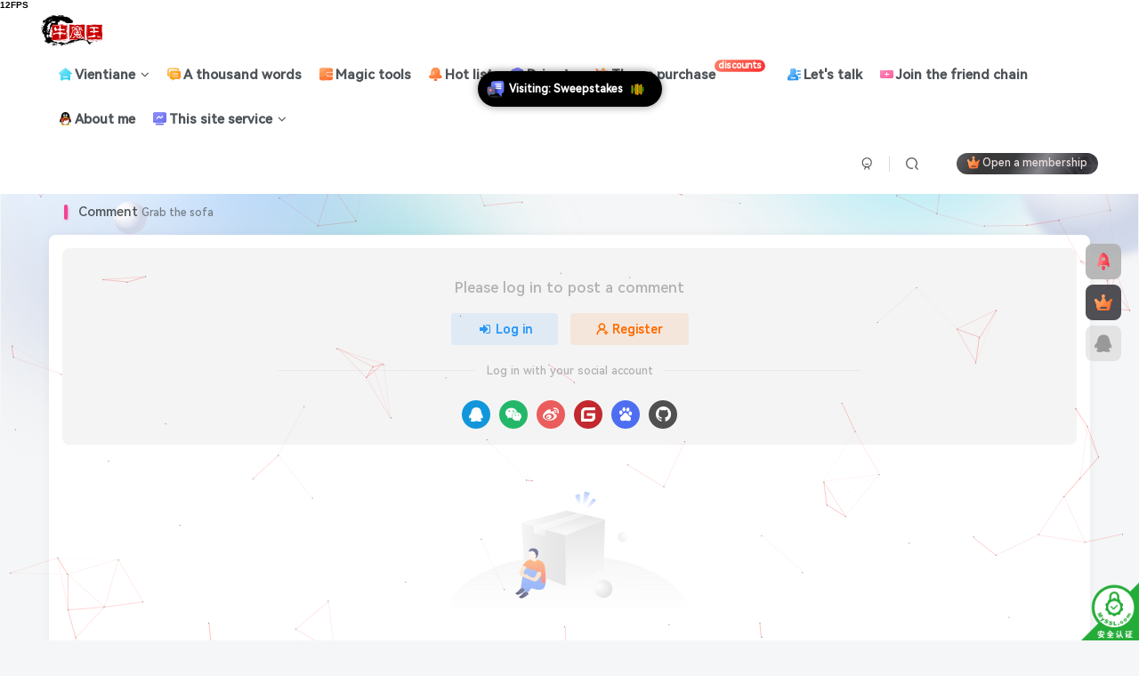

--- FILE ---
content_type: text/html; charset=UTF-8
request_url: https://www.nmwbk.com/choujiang
body_size: 21959
content:
<!DOCTYPE HTML>
<html lang="zh-Hans">
<head>
	<meta charset="UTF-8">
	<link rel="dns-prefetch" href="//apps.bdimg.com">
	<meta http-equiv="X-UA-Compatible" content="IE=edge,chrome=1">
	<meta name="viewport" content="width=device-width, initial-scale=1.0, user-scalable=0, minimum-scale=1.0, maximum-scale=0.0, viewport-fit=cover">
	<meta http-equiv="Cache-Control" content="no-transform" />
	<meta http-equiv="Cache-Control" content="no-siteapp" />
	<meta name='robots' content='max-image-preview:large, index, follow' />
<title>抽奖-牛魔博客</title><meta name="keywords" content="抽奖">
<meta name="description" content="牛魔博客-抽奖">
<link rel="canonical" href="https://www.nmwbk.com/choujiang" />
<title>抽奖 - 牛魔博客</title>

<link rel="alternate" type="application/rss+xml" title="牛魔博客 &raquo; 抽奖 评论 Feed" href="https://www.nmwbk.com/choujiang/feed" />
<link rel="alternate" title="oEmbed (JSON)" type="application/json+oembed" href="https://www.nmwbk.com/wp-json/oembed/1.0/embed?url=https%3A%2F%2Fwww.nmwbk.com%2Fchoujiang" />
<link rel="alternate" title="oEmbed (XML)" type="text/xml+oembed" href="https://www.nmwbk.com/wp-json/oembed/1.0/embed?url=https%3A%2F%2Fwww.nmwbk.com%2Fchoujiang&#038;format=xml" />
<style id='wp-img-auto-sizes-contain-inline-css' type='text/css'>
img:is([sizes=auto i],[sizes^="auto," i]){contain-intrinsic-size:3000px 1500px}
/*# sourceURL=wp-img-auto-sizes-contain-inline-css */
</style>
<style id='wp-emoji-styles-inline-css' type='text/css'>

	img.wp-smiley, img.emoji {
		display: inline !important;
		border: none !important;
		box-shadow: none !important;
		height: 1em !important;
		width: 1em !important;
		margin: 0 0.07em !important;
		vertical-align: -0.1em !important;
		background: none !important;
		padding: 0 !important;
	}
/*# sourceURL=wp-emoji-styles-inline-css */
</style>
<style id='wp-block-library-inline-css' type='text/css'>
:root{--wp-block-synced-color:#7a00df;--wp-block-synced-color--rgb:122,0,223;--wp-bound-block-color:var(--wp-block-synced-color);--wp-editor-canvas-background:#ddd;--wp-admin-theme-color:#007cba;--wp-admin-theme-color--rgb:0,124,186;--wp-admin-theme-color-darker-10:#006ba1;--wp-admin-theme-color-darker-10--rgb:0,107,160.5;--wp-admin-theme-color-darker-20:#005a87;--wp-admin-theme-color-darker-20--rgb:0,90,135;--wp-admin-border-width-focus:2px}@media (min-resolution:192dpi){:root{--wp-admin-border-width-focus:1.5px}}.wp-element-button{cursor:pointer}:root .has-very-light-gray-background-color{background-color:#eee}:root .has-very-dark-gray-background-color{background-color:#313131}:root .has-very-light-gray-color{color:#eee}:root .has-very-dark-gray-color{color:#313131}:root .has-vivid-green-cyan-to-vivid-cyan-blue-gradient-background{background:linear-gradient(135deg,#00d084,#0693e3)}:root .has-purple-crush-gradient-background{background:linear-gradient(135deg,#34e2e4,#4721fb 50%,#ab1dfe)}:root .has-hazy-dawn-gradient-background{background:linear-gradient(135deg,#faaca8,#dad0ec)}:root .has-subdued-olive-gradient-background{background:linear-gradient(135deg,#fafae1,#67a671)}:root .has-atomic-cream-gradient-background{background:linear-gradient(135deg,#fdd79a,#004a59)}:root .has-nightshade-gradient-background{background:linear-gradient(135deg,#330968,#31cdcf)}:root .has-midnight-gradient-background{background:linear-gradient(135deg,#020381,#2874fc)}:root{--wp--preset--font-size--normal:16px;--wp--preset--font-size--huge:42px}.has-regular-font-size{font-size:1em}.has-larger-font-size{font-size:2.625em}.has-normal-font-size{font-size:var(--wp--preset--font-size--normal)}.has-huge-font-size{font-size:var(--wp--preset--font-size--huge)}.has-text-align-center{text-align:center}.has-text-align-left{text-align:left}.has-text-align-right{text-align:right}.has-fit-text{white-space:nowrap!important}#end-resizable-editor-section{display:none}.aligncenter{clear:both}.items-justified-left{justify-content:flex-start}.items-justified-center{justify-content:center}.items-justified-right{justify-content:flex-end}.items-justified-space-between{justify-content:space-between}.screen-reader-text{border:0;clip-path:inset(50%);height:1px;margin:-1px;overflow:hidden;padding:0;position:absolute;width:1px;word-wrap:normal!important}.screen-reader-text:focus{background-color:#ddd;clip-path:none;color:#444;display:block;font-size:1em;height:auto;left:5px;line-height:normal;padding:15px 23px 14px;text-decoration:none;top:5px;width:auto;z-index:100000}html :where(.has-border-color){border-style:solid}html :where([style*=border-top-color]){border-top-style:solid}html :where([style*=border-right-color]){border-right-style:solid}html :where([style*=border-bottom-color]){border-bottom-style:solid}html :where([style*=border-left-color]){border-left-style:solid}html :where([style*=border-width]){border-style:solid}html :where([style*=border-top-width]){border-top-style:solid}html :where([style*=border-right-width]){border-right-style:solid}html :where([style*=border-bottom-width]){border-bottom-style:solid}html :where([style*=border-left-width]){border-left-style:solid}html :where(img[class*=wp-image-]){height:auto;max-width:100%}:where(figure){margin:0 0 1em}html :where(.is-position-sticky){--wp-admin--admin-bar--position-offset:var(--wp-admin--admin-bar--height,0px)}@media screen and (max-width:600px){html :where(.is-position-sticky){--wp-admin--admin-bar--position-offset:0px}}

/*# sourceURL=wp-block-library-inline-css */
</style><style id='global-styles-inline-css' type='text/css'>
:root{--wp--preset--aspect-ratio--square: 1;--wp--preset--aspect-ratio--4-3: 4/3;--wp--preset--aspect-ratio--3-4: 3/4;--wp--preset--aspect-ratio--3-2: 3/2;--wp--preset--aspect-ratio--2-3: 2/3;--wp--preset--aspect-ratio--16-9: 16/9;--wp--preset--aspect-ratio--9-16: 9/16;--wp--preset--color--black: #000000;--wp--preset--color--cyan-bluish-gray: #abb8c3;--wp--preset--color--white: #ffffff;--wp--preset--color--pale-pink: #f78da7;--wp--preset--color--vivid-red: #cf2e2e;--wp--preset--color--luminous-vivid-orange: #ff6900;--wp--preset--color--luminous-vivid-amber: #fcb900;--wp--preset--color--light-green-cyan: #7bdcb5;--wp--preset--color--vivid-green-cyan: #00d084;--wp--preset--color--pale-cyan-blue: #8ed1fc;--wp--preset--color--vivid-cyan-blue: #0693e3;--wp--preset--color--vivid-purple: #9b51e0;--wp--preset--gradient--vivid-cyan-blue-to-vivid-purple: linear-gradient(135deg,rgb(6,147,227) 0%,rgb(155,81,224) 100%);--wp--preset--gradient--light-green-cyan-to-vivid-green-cyan: linear-gradient(135deg,rgb(122,220,180) 0%,rgb(0,208,130) 100%);--wp--preset--gradient--luminous-vivid-amber-to-luminous-vivid-orange: linear-gradient(135deg,rgb(252,185,0) 0%,rgb(255,105,0) 100%);--wp--preset--gradient--luminous-vivid-orange-to-vivid-red: linear-gradient(135deg,rgb(255,105,0) 0%,rgb(207,46,46) 100%);--wp--preset--gradient--very-light-gray-to-cyan-bluish-gray: linear-gradient(135deg,rgb(238,238,238) 0%,rgb(169,184,195) 100%);--wp--preset--gradient--cool-to-warm-spectrum: linear-gradient(135deg,rgb(74,234,220) 0%,rgb(151,120,209) 20%,rgb(207,42,186) 40%,rgb(238,44,130) 60%,rgb(251,105,98) 80%,rgb(254,248,76) 100%);--wp--preset--gradient--blush-light-purple: linear-gradient(135deg,rgb(255,206,236) 0%,rgb(152,150,240) 100%);--wp--preset--gradient--blush-bordeaux: linear-gradient(135deg,rgb(254,205,165) 0%,rgb(254,45,45) 50%,rgb(107,0,62) 100%);--wp--preset--gradient--luminous-dusk: linear-gradient(135deg,rgb(255,203,112) 0%,rgb(199,81,192) 50%,rgb(65,88,208) 100%);--wp--preset--gradient--pale-ocean: linear-gradient(135deg,rgb(255,245,203) 0%,rgb(182,227,212) 50%,rgb(51,167,181) 100%);--wp--preset--gradient--electric-grass: linear-gradient(135deg,rgb(202,248,128) 0%,rgb(113,206,126) 100%);--wp--preset--gradient--midnight: linear-gradient(135deg,rgb(2,3,129) 0%,rgb(40,116,252) 100%);--wp--preset--font-size--small: 13px;--wp--preset--font-size--medium: 20px;--wp--preset--font-size--large: 36px;--wp--preset--font-size--x-large: 42px;--wp--preset--spacing--20: 0.44rem;--wp--preset--spacing--30: 0.67rem;--wp--preset--spacing--40: 1rem;--wp--preset--spacing--50: 1.5rem;--wp--preset--spacing--60: 2.25rem;--wp--preset--spacing--70: 3.38rem;--wp--preset--spacing--80: 5.06rem;--wp--preset--shadow--natural: 6px 6px 9px rgba(0, 0, 0, 0.2);--wp--preset--shadow--deep: 12px 12px 50px rgba(0, 0, 0, 0.4);--wp--preset--shadow--sharp: 6px 6px 0px rgba(0, 0, 0, 0.2);--wp--preset--shadow--outlined: 6px 6px 0px -3px rgb(255, 255, 255), 6px 6px rgb(0, 0, 0);--wp--preset--shadow--crisp: 6px 6px 0px rgb(0, 0, 0);}:where(.is-layout-flex){gap: 0.5em;}:where(.is-layout-grid){gap: 0.5em;}body .is-layout-flex{display: flex;}.is-layout-flex{flex-wrap: wrap;align-items: center;}.is-layout-flex > :is(*, div){margin: 0;}body .is-layout-grid{display: grid;}.is-layout-grid > :is(*, div){margin: 0;}:where(.wp-block-columns.is-layout-flex){gap: 2em;}:where(.wp-block-columns.is-layout-grid){gap: 2em;}:where(.wp-block-post-template.is-layout-flex){gap: 1.25em;}:where(.wp-block-post-template.is-layout-grid){gap: 1.25em;}.has-black-color{color: var(--wp--preset--color--black) !important;}.has-cyan-bluish-gray-color{color: var(--wp--preset--color--cyan-bluish-gray) !important;}.has-white-color{color: var(--wp--preset--color--white) !important;}.has-pale-pink-color{color: var(--wp--preset--color--pale-pink) !important;}.has-vivid-red-color{color: var(--wp--preset--color--vivid-red) !important;}.has-luminous-vivid-orange-color{color: var(--wp--preset--color--luminous-vivid-orange) !important;}.has-luminous-vivid-amber-color{color: var(--wp--preset--color--luminous-vivid-amber) !important;}.has-light-green-cyan-color{color: var(--wp--preset--color--light-green-cyan) !important;}.has-vivid-green-cyan-color{color: var(--wp--preset--color--vivid-green-cyan) !important;}.has-pale-cyan-blue-color{color: var(--wp--preset--color--pale-cyan-blue) !important;}.has-vivid-cyan-blue-color{color: var(--wp--preset--color--vivid-cyan-blue) !important;}.has-vivid-purple-color{color: var(--wp--preset--color--vivid-purple) !important;}.has-black-background-color{background-color: var(--wp--preset--color--black) !important;}.has-cyan-bluish-gray-background-color{background-color: var(--wp--preset--color--cyan-bluish-gray) !important;}.has-white-background-color{background-color: var(--wp--preset--color--white) !important;}.has-pale-pink-background-color{background-color: var(--wp--preset--color--pale-pink) !important;}.has-vivid-red-background-color{background-color: var(--wp--preset--color--vivid-red) !important;}.has-luminous-vivid-orange-background-color{background-color: var(--wp--preset--color--luminous-vivid-orange) !important;}.has-luminous-vivid-amber-background-color{background-color: var(--wp--preset--color--luminous-vivid-amber) !important;}.has-light-green-cyan-background-color{background-color: var(--wp--preset--color--light-green-cyan) !important;}.has-vivid-green-cyan-background-color{background-color: var(--wp--preset--color--vivid-green-cyan) !important;}.has-pale-cyan-blue-background-color{background-color: var(--wp--preset--color--pale-cyan-blue) !important;}.has-vivid-cyan-blue-background-color{background-color: var(--wp--preset--color--vivid-cyan-blue) !important;}.has-vivid-purple-background-color{background-color: var(--wp--preset--color--vivid-purple) !important;}.has-black-border-color{border-color: var(--wp--preset--color--black) !important;}.has-cyan-bluish-gray-border-color{border-color: var(--wp--preset--color--cyan-bluish-gray) !important;}.has-white-border-color{border-color: var(--wp--preset--color--white) !important;}.has-pale-pink-border-color{border-color: var(--wp--preset--color--pale-pink) !important;}.has-vivid-red-border-color{border-color: var(--wp--preset--color--vivid-red) !important;}.has-luminous-vivid-orange-border-color{border-color: var(--wp--preset--color--luminous-vivid-orange) !important;}.has-luminous-vivid-amber-border-color{border-color: var(--wp--preset--color--luminous-vivid-amber) !important;}.has-light-green-cyan-border-color{border-color: var(--wp--preset--color--light-green-cyan) !important;}.has-vivid-green-cyan-border-color{border-color: var(--wp--preset--color--vivid-green-cyan) !important;}.has-pale-cyan-blue-border-color{border-color: var(--wp--preset--color--pale-cyan-blue) !important;}.has-vivid-cyan-blue-border-color{border-color: var(--wp--preset--color--vivid-cyan-blue) !important;}.has-vivid-purple-border-color{border-color: var(--wp--preset--color--vivid-purple) !important;}.has-vivid-cyan-blue-to-vivid-purple-gradient-background{background: var(--wp--preset--gradient--vivid-cyan-blue-to-vivid-purple) !important;}.has-light-green-cyan-to-vivid-green-cyan-gradient-background{background: var(--wp--preset--gradient--light-green-cyan-to-vivid-green-cyan) !important;}.has-luminous-vivid-amber-to-luminous-vivid-orange-gradient-background{background: var(--wp--preset--gradient--luminous-vivid-amber-to-luminous-vivid-orange) !important;}.has-luminous-vivid-orange-to-vivid-red-gradient-background{background: var(--wp--preset--gradient--luminous-vivid-orange-to-vivid-red) !important;}.has-very-light-gray-to-cyan-bluish-gray-gradient-background{background: var(--wp--preset--gradient--very-light-gray-to-cyan-bluish-gray) !important;}.has-cool-to-warm-spectrum-gradient-background{background: var(--wp--preset--gradient--cool-to-warm-spectrum) !important;}.has-blush-light-purple-gradient-background{background: var(--wp--preset--gradient--blush-light-purple) !important;}.has-blush-bordeaux-gradient-background{background: var(--wp--preset--gradient--blush-bordeaux) !important;}.has-luminous-dusk-gradient-background{background: var(--wp--preset--gradient--luminous-dusk) !important;}.has-pale-ocean-gradient-background{background: var(--wp--preset--gradient--pale-ocean) !important;}.has-electric-grass-gradient-background{background: var(--wp--preset--gradient--electric-grass) !important;}.has-midnight-gradient-background{background: var(--wp--preset--gradient--midnight) !important;}.has-small-font-size{font-size: var(--wp--preset--font-size--small) !important;}.has-medium-font-size{font-size: var(--wp--preset--font-size--medium) !important;}.has-large-font-size{font-size: var(--wp--preset--font-size--large) !important;}.has-x-large-font-size{font-size: var(--wp--preset--font-size--x-large) !important;}
/*# sourceURL=global-styles-inline-css */
</style>

<style id='classic-theme-styles-inline-css' type='text/css'>
/*! This file is auto-generated */
.wp-block-button__link{color:#fff;background-color:#32373c;border-radius:9999px;box-shadow:none;text-decoration:none;padding:calc(.667em + 2px) calc(1.333em + 2px);font-size:1.125em}.wp-block-file__button{background:#32373c;color:#fff;text-decoration:none}
/*# sourceURL=/wp-includes/css/classic-themes.min.css */
</style>
<link data-minify="1" rel='stylesheet' id='dynamic-island-css-css' href='https://www.nmwbk.com/wp-content/cache/min/1/wp-content/plugins/dynamic-island/css/dynamic-island.css?ver=1768800786' type='text/css' media='all' />
<link rel='stylesheet' id='jiangqie-api-css' href='https://www.nmwbk.com/wp-content/plugins/jiangqie-free-mini-program/public/css/jiangqie-api-public.css?ver=2.5.2' type='text/css' media='all' />
<link rel='stylesheet' id='_bootstrap-css' href='https://www.nmwbk.com/wp-content/themes/zibll/css/bootstrap.min.css?ver=8.5' type='text/css' media='all' />
<link data-minify="1" rel='stylesheet' id='_fontawesome-css' href='https://www.nmwbk.com/wp-content/cache/min/1/wp-content/themes/zibll/css/font-awesome.min.css?ver=1768800786' type='text/css' media='all' />
<link rel='stylesheet' id='_main-css' href='https://www.nmwbk.com/wp-content/themes/zibll/css/main.min.css?ver=8.5' type='text/css' media='all' />
<link rel='stylesheet' id='_forums-css' href='https://www.nmwbk.com/wp-content/themes/zibll/inc/functions/bbs/assets/css/main.min.css?ver=8.5' type='text/css' media='all' />
<link data-minify="1" rel='stylesheet' id='online-users-tracker-frontend-css' href='https://www.nmwbk.com/wp-content/cache/min/1/wp-content/plugins/20250828075526259/assets/css/frontend.css?ver=1768800786' type='text/css' media='all' />
<script type="text/javascript" src="https://www.nmwbk.com/wp-content/themes/zibll/js/libs/jquery.min.js?ver=8.5" id="jquery-js"></script>
<script data-minify="1" type="text/javascript" src="https://www.nmwbk.com/wp-content/cache/min/1/wp-content/plugins/jiangqie-free-mini-program/public/js/jiangqie-api-public.js?ver=1768800786" id="jiangqie-api-js"></script>
<link rel="https://api.w.org/" href="https://www.nmwbk.com/wp-json/" /><link rel="alternate" title="JSON" type="application/json" href="https://www.nmwbk.com/wp-json/wp/v2/pages/4980" /><link rel="EditURI" type="application/rsd+xml" title="RSD" href="https://www.nmwbk.com/xmlrpc.php?rsd" />
<meta name="generator" content="WordPress 6.9" />
<link rel="canonical" href="https://www.nmwbk.com/choujiang" />
<link rel='shortlink' href='https://www.nmwbk.com/?p=4980' />

        <style>
        /* 最近评论者头像样式 */
        .wpavatar-latest-commenters {
            display: flex;
            flex-wrap: wrap;
            gap: 10px;
            align-items: center;
            justify-content: center;
        }
        .wpavatar-latest-commenters .comment-avatar {
            display: flex;
            flex-direction: column;
            align-items: center;
            text-align: center;
        }
        .wpavatar-latest-commenters .comment-avatar a {
            display: inline-block;
            overflow: hidden;
            margin-left: -15px;
        }
        .wpavatar-latest-commenters .comment-avatar:first-child a {
            margin-left: 0;
        }
        .wpavatar-latest-commenters .comment-avatar img {
            border-radius: 50%;
            width: auto;
            display: inline-block;
            overflow: hidden;
            box-shadow: 0 1px 0 1px rgba(0, 0, 0, .1);
            border: 3px solid #FFF;
            position: relative;
        }
        .wpavatar-latest-commenters .comment-avatar img:hover {
            border: 3px solid #000;
            z-index: 10;
        }
        .wpavatar-latest-commenters .comment-author-name {
            font-size: 12px;
            margin-top: 5px;
            display: block;
            max-width: 90px;
            overflow: hidden;
            text-overflow: ellipsis;
            white-space: nowrap;
        }

        /* 用户头像列表样式 */
        .wpavatar-latest-users,
        .wpavatar-random-users {
            display: flex;
            flex-wrap: wrap;
            gap: 15px;
            justify-content: center;
        }
        .wpavatar-latest-user,
        .wpavatar-random-user {
            display: flex;
            flex-direction: column;
            align-items: center;
            text-align: center;
            width: 80px;
        }
        .wpavatar-latest-user img,
        .wpavatar-random-user img {
            border-radius: 50%;
            margin-bottom: 5px;
            box-shadow: 0 1px 3px rgba(0, 0, 0, 0.1);
        }
        .wpavatar-latest-user-name,
        .wpavatar-random-user-name {
            font-size: 12px;
            line-height: 1.3;
            margin-top: 5px;
            word-break: break-word;
            max-width: 100%;
            overflow: hidden;
            text-overflow: ellipsis;
        }
        </style>
        <link rel='shortcut icon' href='https://oss.nmwbk.com/wp-content/uploads/2023/05/20230511083703532.ico'><link rel='icon' href='https://oss.nmwbk.com/wp-content/uploads/2023/05/20230511083703532.ico'><link rel='apple-touch-icon-precomposed' href='https://oss.nmwbk.com/wp-content/uploads/2020/10/20201010141718252.png'><meta name='msapplication-TileImage' content='https://oss.nmwbk.com/wp-content/uploads/2020/10/20201010141718252.png'><style>body{--theme-color:#f04494;--focus-shadow-color:rgba(240,68,148,.4);--focus-color-opacity1:rgba(240,68,148,.1);--focus-color-opacity05:rgba(240,68,148,.05);--focus-color-opacity3:rgba(240,68,148,.3);--focus-color-opacity6:rgba(240,68,148,.6);--mian-max-width:1200px;}.article-content p{text-indent:30px}/* logo扫光 */
.navbar-brand{position:relative;overflow:hidden;margin: 0px 0 0 0px;}.navbar-brand:before{content:""; position: absolute; left: -665px; top: -460px; width: 200px; height: 15px; background-color: rgba(255,255,255,.5); -webkit-transform: rotate(-45deg); -moz-transform: rotate(-45deg); -ms-transform: rotate(-45deg); -o-transform: rotate(-45deg); transform: rotate(-45deg); -webkit-animation: searchLights 6s ease-in 0s infinite; -o-animation: searchLights 6s ease-in 0s infinite; animation: searchLights 6s ease-in 0s infinite;}@-moz-keyframes searchLights{50%{left: -100px; top: 0;} 65%{left: 120px; top: 100px;}}@keyframes searchLights{40%{left: -100px; top: 0;} 60%{left: 120px; top: 100px;} 80%{left: -100px; top: 0px;}}



/*字体*/
@font-face {   
font-family: 'HarmonyOS Sans SC';   
src: url('https://oss.nmwbk.com/HarmonyOS_Sans_SC_Medium.subset.woff2')format('woff2');  //修改字体文件地址   
font-weight: normal;   
font-style: normal;   
font-display: swap; 
}   
body {   
font-family: 'HarmonyOS Sans SC', sans-serif; 
}

/*导航栏字体加粗*/
ul.nav {font-weight: 700;}

/*文章随机彩色标签*/
.article-tags{margin-bottom: 10px}.article-tags a{padding: 4px 10px;background-color: #19B5FE;color: white;font-size: 12px;line-height: 16px;font-weight: 400;margin: 0 5px 5px 0;border-radius: 2px;display: inline-block}.article-tags a:nth-child(5n){background-color: #4A4A4A;color: #FFF}.article-tags a:nth-child(5n+1){background-color: #ff5e5c;color: #FFF}.article-tags a:nth-child(5n+2){background-color: #ffbb50;color: #FFF}.article-tags a:nth-child(5n+3){background-color: #1ac756;color: #FFF}.article-tags a:nth-child(5n+4){background-color: #19B5FE;color: #FFF}.article-tags a:hover{background-color: #1B1B1B;color: #FFF}

/*统计小模块*/
.widget_Websitestat h3{font-weight:700;}.widgest-boys{overflow:hidden;}.widgest-boys .widgest-bg{margin: 4px; background-size: cover; background-repeat: no-repeat; background-position: center center; cursor: pointer; border-radius: 8px;}.widgest-boys .widgest-main{align-items: center; place-content: flex-start space-around; display: flex;}.widgest-boys .widgest-meat{display: block; margin-block-start: 1em; margin-block-end: 1em; margin-inline-start: 0px; margin-inline-end: 0px; color: rgb(255, 255, 255); font-weight: 700 !important; line-height: 1.5 !important;}.widgest-bg:not(article){transition: all 0.3s;}.widgest-bg:not(article):hover{transform: translateX(-10px);}

/*图片路径设置*/
.widgest-bg1{background-image: linear-gradient(rgba(0, 0, 0, 0.2), rgba(0, 0, 0, 0.2)),url(https://www.nmwbk.com/xxtp/1.jpg);}
.widgest-bg3{background-image: linear-gradient(rgba(0, 0, 0, 0.2), rgba(0, 0, 0, 0.2)),url(https://www.nmwbk.com/xxtp/3.jpg);}
.widgest-bg4{background-image: linear-gradient(rgba(0, 0, 0, 0.2), rgba(0, 0, 0, 0.2)),url(https://www.nmwbk.com/xxtp/4.jpg);}
.widgest-bg5{background-image: linear-gradient(rgba(0, 0, 0, 0.2), rgba(0, 0, 0, 0.2)),url(https://www.nmwbk.com/xxtp/5.jpg);}
.widgest-bg6{background-image: linear-gradient(rgba(0, 0, 0, 0.2), rgba(0, 0, 0, 0.2)),url(https://www.nmwbk.com/xxtp/6.jpg);}
.widgest-bg7{background-image: linear-gradient(rgba(0, 0, 0, 0.2), rgba(0, 0, 0, 0.2)),url(https://www.nmwbk.com/xxtp/7.jpg);}
.widgest-bg8{background-image: linear-gradient(rgba(0, 0, 0, 0.2), rgba(0, 0, 0, 0.2)),url(https://www.nmwbk.com/xxtp/8.jpg);}
.widgest-bg9{background-image: linear-gradient(rgba(0, 0, 0, 0.2), rgba(0, 0, 0, 0.2)),url(https://www.nmwbk.com/xxtp/9.jpg);}
.widgest-bg10{background-image: linear-gradient(rgba(0, 0, 0, 0.2), rgba(0, 0, 0, 0.2)),url(https://www.nmwbk.com/xxtp/10.jpg);}
.widgest-bg11{background-image: linear-gradient(rgba(0, 0, 0, 0.2), rgba(0, 0, 0, 0.2)),url(https://www.nmwbk.com/xxtp/11.jpg);}

/*轮播幻灯片按钮样式美化开始 www.98dou.cn*/
.swiper-button-next, .swiper-button-prev{height: 70px !important;}.swiper-button-prev{border-top-right-radius: 8px;border-bottom-right-radius: 8px;}.swiper-button-next{border-top-left-radius: 8px;border-bottom-left-radius: 8px;}
/*轮播幻灯片按钮样式美化结束 www.98dou.cn*/


/* 评论区样式微调 */
#comments .list-inline {padding: 10px;}/* 忘了. */
.comment-footer {margin-left: 34px;margin-top: 5px;}/* 主评论底部样式 */
#postcomments .children .children {margin-left: -9px;}/* 子评论直接排列 */
.wp-posts-content img {max-width: 100%;height: auto;display: inline-block;margin: auto;}/* 适配heo表情 */
#postcomments .avatar-img {--this-size: 40px;margin-right: 10px;margin-left: 4px;margin-top: -8px;}/* 主评论头像 */
#postcomments .commentlist>.comment>.list-inline .comment-footer {margin-left: 54px;margin-top: 0px;}/* 评论底部样式 */
#postcomments .children .avatar-img {--this-size: 35px;vertical-align: 2px;margin-left: -8px;margin-right: 8px;margin-top: -11px;}/* 子评论头像 */
#postcomments .comment-content img:not(.smilie-icon) {max-width: 260px;max-height: 350px;display: inline-block;width: 30px;height: auto;}/* 文章内img样式 */
#postcomments .children {margin-left: 10px;background:rgb(255 255 255 / 15%);border-radius: var(--main-radius);padding-left: 10px;margin-bottom: 6px;}/* 删除评论背景 */

/*首页文章列表悬停上浮开始*/
.tab-content .posts-item:not(article):hover{opacity: 1;z-index: 99;border-radius: 20px;transform: translateY(-5px);box-shadow: 0 3px 20px rgba(0, 0, 0, .25);animation: index-link-active 1s cubic-bezier(0.315, 0.605, 0.375, 0.925) forwards;}
@keyframes index-link-active {
    0%{transform: perspective(2000px) rotateX(0) rotateY(0) translateZ(0);}
    16%{transform: perspective(2000px) rotateX(10deg) rotateY(5deg) translateZ(32px);}
    100%{transform: perspective(2000px) rotateX(0) rotateY(0) translateZ(65px);}
}
/*首页文章列表悬停上浮结束*/

/*新文章发布图标样式*/
.posts-item{position: relative !important;}
.wiiuii-new-icon{position: absolute;height: 35px;right: 0;top: 0;}
.wiiuii-new-icon img{-webkit-user-drag: none;}

/*layui弹窗样式美化*/
.wiiuii-layer-mode{
    background-image: linear-gradient(135deg, #f5f7fa 0%, #c3cfe2 100%);
    border: none !important;
    border-radius: 8px !important;
}

/*评论带图开始*/
/*<a href="https://www.nmwbk.com"><b style="color:#0388d1">评论</b></a>背景图*/
textarea#comment {background-color:transparent;background:linear-gradient(rgba(0, 0, 0, 0.05), rgba(0, 0, 0, 0.05)),url(https://oss.nmwbk.com/pinglu.png) right 10px bottom 10px no-repeat;-moz-transition:ease-in-out 0.45s;-webkit-transition:ease-in-out 0.45s;-o-transition:ease-in-out 0.45s;-ms-transition:ease-in-out 0.45s;transition:ease-in-out 0.45s;}
textarea#comment:focus {background-position-y:789px;-moz-transition:ease-in-out 0.45s;-webkit-transition:ease-in-out 0.45s;-o-transition:ease-in-out 0.45s;-ms-transition:ease-in-out 0.45s;transition:ease-in-out 0.45s;}
/*评论带图结束*/


/*聚合热搜CSS*/
.hot-ico {
    height: 18px;
    margin-right: .25rem;
    margin-bottom: .2rem;
}
.hot-rank {
    width: 18px;
    border-radius: 4px;
    background: rgba(124,124,124,.3);
    display: inline-block;
}
.hot-rank-1 {
    color: #fff;
    background: #f1404b;
}
.hot-rank-2 {
    color: #fff;
    background: #c56831;
}
.hot-rank-3 {
    color: #fff;
    background: #b89e2c;
}
/*聚合热搜CSS结束*/

/*标签彩色开始*/
.item-tags a {
  padding: 5px 10px;
  border-radius: 5px;
  margin-right: 5px;
}

.item-tags a.meta-pay {
  background-color: #FFD700;  /* 金黄色*/
  color: black;
}

.item-tags a.c-blue {
  background-color: #1E90FF;  /* 蓝色*/
  color: white;
}

.item-tags a[href*="tag/trollinstallerx/"] {
  background-color: #FF69B4;  /* 粉色*/
  color: white;
}

.item-tags a[href*="tag/%e5%b7%a8%e9%ad%94%e5%95%86%e5%ba%97/"] {
  background-color: #008000;  /* 绿色*/
  color: white;
}

.item-tags a[href*="tag/%e4%b8%80%e9%94%ae%e5%ae%89%e8%a3%85/"] {
  background-color: #8B008B;  /* 紫色*/
  color: white;
}
/*标签彩色结束*/

/*多语种翻译开始*/
.ignore:hover{color:var(--theme-color);transition:color .2s,transform .3s;}#translate {display:none;}
/*多语种翻译结束*/
.enlighter-default .enlighter,.wp-block-zibllblock-enlighter:not(:has(.enlighter)),.enlighter-pre:not(:has(.enlighter)){max-height:400px;overflow-y:auto !important;}.posts-item .item-heading>a {font-weight: bold;color: unset;}body{
            background-image: url("https://oss.nmwbk.com/wp-content/uploads/2024/06/20240626075841144.svg");
            background-position: center center;
            background-repeat: no-repeat;
            background-attachment: fixed;
            background-size: cover;
            
        }@media (max-width:640px) {
		.meta-right .meta-view{
			display: unset !important;
		}
	}</style>
<!--HEADER_CODE_START-->
<script async src="https://pagead2.googlesyndication.com/pagead/js/adsbygoogle.js?client=ca-pub-9754925193568184"
     crossorigin="anonymous"></script>

<script src="https://www.nmwbk.com/translate.min.js"></script>
<!--HEADER_CODE_END-->
<meta name='apple-mobile-web-app-title' content='牛魔博客'><meta name="theme-color" content="#FDFCFE"><!--[if IE]><script src="https://www.nmwbk.com/wp-content/themes/zibll/js/libs/html5.min.js"></script><![endif]-->	</head>
<body class="wp-singular page-template page-template-page page-template-chojiang page-template-pagechojiang-php page page-id-4980 wp-theme-zibll white-theme nav-fixed site-layout-1">
		<div style="position: fixed;z-index: -999;left: -5000%;"><img src="https://oss.nmwbk.com/wp-content/uploads/2020/10/20201021074032371.png" alt="抽奖-牛魔博客"></div>	<header class="header header-layout-1"><nav class="navbar navbar-top center">
            <div class="container-fluid container-header"><div class="navbar-header">
			<div class="navbar-brand"><a class="navbar-logo" href="https://www.nmwbk.com"><img src="https://oss.nmwbk.com/wp-content/uploads/2023/05/20230516064358460.png" switch-src="https://oss.nmwbk.com/wp-content/uploads/2023/05/20230516064358460.png" alt="牛魔博客-做一个有深度的博客" >
			</a></div>
			<button type="button" data-toggle-class="mobile-navbar-show" data-target="body" class="navbar-toggle"><i class="em12 css-icon i-menu"><i></i></i></button><a class="main-search-btn navbar-toggle" href="javascript:;"><svg class="icon" aria-hidden="true"><use xlink:href="#icon-search"></use></svg></a>
		</div>  <div class="collapse navbar-collapse"><ul class="nav navbar-nav"><li id="menu-item-5673" class="menu-item menu-item-type-custom menu-item-object-custom menu-item-has-children menu-item-5673"><a href="#"><svg class="icon mr3 menu-item-icon" aria-hidden="true"><use xlink:href="#icon-home-color"></use></svg>万象</a>
<ul class="sub-menu">
	<li id="menu-item-22" class="menu-item menu-item-type-taxonomy menu-item-object-category menu-item-22"><a href="https://www.nmwbk.com/category/shbt"><svg class="icon mr3 menu-item-icon" aria-hidden="true"><use xlink:href="#icon-tag-color"></use></svg>深思</a></li>
	<li id="menu-item-21" class="menu-item menu-item-type-taxonomy menu-item-object-category menu-item-21"><a href="https://www.nmwbk.com/category/xqsb"><svg class="icon mr3 menu-item-icon" aria-hidden="true"><use xlink:href="#icon-poster-color"></use></svg>心情</a></li>
	<li id="menu-item-20" class="menu-item menu-item-type-taxonomy menu-item-object-category menu-item-20"><a href="https://www.nmwbk.com/category/wordpress"><svg class="icon mr3 menu-item-icon" aria-hidden="true"><use xlink:href="#icon-order-color"></use></svg>WP</a></li>
</ul>
</li>
<li id="menu-item-3733" class="menu-item menu-item-type-custom menu-item-object-custom menu-item-3733"><a href="https://www.nmwbk.com/forum/3727"><svg class="icon mr3 menu-item-icon" aria-hidden="true"><use xlink:href="#icon-comment-color"></use></svg>千言</a></li>
<li id="menu-item-5283" class="menu-item menu-item-type-custom menu-item-object-custom menu-item-5283"><a href="https://tool.nmwbk.com/"><svg class="icon mr3 menu-item-icon" aria-hidden="true"><use xlink:href="#icon-wallet-color"></use></svg>魔具</a></li>
<li id="menu-item-6905" class="menu-item menu-item-type-post_type menu-item-object-page menu-item-6905"><a href="https://www.nmwbk.com/top"><svg class="icon mr3 menu-item-icon" aria-hidden="true"><use xlink:href="#icon-msg-color"></use></svg>热榜</a></li>
<li id="menu-item-5343" class="menu-item menu-item-type-custom menu-item-object-custom menu-item-5343"><a href="https://www.travellings.cn/"><svg class="icon mr3 menu-item-icon" aria-hidden="true"><use xlink:href="#icon-security-color"></use></svg>开往</a></li>
<li id="menu-item-5175" class="menu-item menu-item-type-custom menu-item-object-custom menu-item-5175"><a href="/zibll"><svg class="icon mr3 menu-item-icon" aria-hidden="true"><use xlink:href="#icon-cart-color"></use></svg>主题购买 <badge class="menu-item-badge jb-red">折扣</badge></a></li>
<li id="menu-item-6517" class="menu-item menu-item-type-post_type menu-item-object-page menu-item-6517"><a href="https://www.nmwbk.com/ss"><svg class="icon mr3 menu-item-icon" aria-hidden="true"><use xlink:href="#icon-user-color"></use></svg>说说</a></li>
<li id="menu-item-5796" class="menu-item menu-item-type-post_type menu-item-object-page menu-item-5796"><a href="https://www.nmwbk.com/links"><svg class="icon mr3 menu-item-icon" aria-hidden="true"><use xlink:href="#icon-add-color"></use></svg>加入友链</a></li>
<li id="menu-item-7295" class="menu-item menu-item-type-post_type menu-item-object-post menu-item-7295"><a href="https://www.nmwbk.com/2020/12/28/1462.html"><svg class="icon mr3 menu-item-icon" aria-hidden="true"><use xlink:href="#icon-qq-color"></use></svg>关于我</a></li>
<li id="menu-item-7294" class="menu-item menu-item-type-custom menu-item-object-custom current-menu-ancestor current-menu-parent menu-item-has-children menu-item-7294"><a href="#"><svg class="icon mr3 menu-item-icon" aria-hidden="true"><use xlink:href="#icon-trend-color"></use></svg>本站服务</a>
<ul class="sub-menu">
	<li id="menu-item-5598" class="menu-item menu-item-type-post_type menu-item-object-page menu-item-5598"><a href="https://www.nmwbk.com/tianligpt-p"><svg class="icon mr3 menu-item-icon" aria-hidden="true"><use xlink:href="#icon-user-color-2"></use></svg>矩阵</a></li>
	<li id="menu-item-4997" class="menu-item menu-item-type-post_type menu-item-object-page current-menu-item page_item page-item-4980 current_page_item menu-item-4997"><a href="https://www.nmwbk.com/choujiang" aria-current="page"><svg class="icon mr3 menu-item-icon" aria-hidden="true"><use xlink:href="#icon-money-color"></use></svg>每日抽奖</a></li>
	<li id="menu-item-5000" class="menu-item menu-item-type-post_type menu-item-object-page menu-item-5000"><a href="https://www.nmwbk.com/zhanzhu"><svg class="icon mr3 menu-item-icon" aria-hidden="true"><use xlink:href="#icon-points-color"></use></svg>赞助本站</a></li>
	<li id="menu-item-5233" class="menu-item menu-item-type-post_type menu-item-object-page menu-item-5233"><a href="https://www.nmwbk.com/xhw"><svg class="icon mr3 menu-item-icon" aria-hidden="true"><use xlink:href="#icon-tag-color"></use></svg>用户封禁</a></li>
	<li id="menu-item-5286" class="menu-item menu-item-type-custom menu-item-object-custom menu-item-5286"><a href="https://status.dusays.com/status/nmw"><svg class="icon mr3 menu-item-icon" aria-hidden="true"><use xlink:href="#icon-ontop-color"></use></svg>服务状态</a></li>
</ul>
</li>
</ul><div class="navbar-form navbar-right hide show-nav-but" style="margin-right:-10px;"><a data-toggle-class data-target=".nav.navbar-nav" href="javascript:;" class="but"><svg class="" aria-hidden="true" data-viewBox="0 0 1024 1024" viewBox="0 0 1024 1024"><use xlink:href="#icon-menu_2"></use></svg></a></div><div class="navbar-form navbar-right navbar-but"><span class="hover-show inline-block"><a class="signin-loader but jb-red radius payvip-icon ml10" href="javascript:;"><svg class="em12 mr3" aria-hidden="true" data-viewBox="0 0 1024 1024" viewBox="0 0 1024 1024"><use xlink:href="#icon-vip_1"></use></svg>开通会员</a><div class="sub-menu hover-show-con sub-vip-card"><div class="vip-card pointer level-1 vip-theme1 signin-loader" vip-level="1">
    <div class="abs-center vip-baicon"><img  class="img-icon " src="https://www.nmwbk.com/wp-content/themes/zibll/img/vip-1.svg" title="黄金会员" alt="黄金会员"></div><div class="vip-img abs-right"><img  class="img-icon " src="https://www.nmwbk.com/wp-content/themes/zibll/img/vip-1.svg" title="黄金会员" alt="黄金会员"></div><div class="relative"><div class="vip-name mb10"><span class="mr6"><img  class="img-icon " src="https://www.nmwbk.com/wp-content/themes/zibll/img/vip-1.svg" title="黄金会员" alt="黄金会员"></span>开通黄金会员</div><ul class="mb10 relative"><li>全站资源折扣购买</li>
<li>部分内容免费阅读</li>
<li>一对一技术指导</li>
<li>VIP用户专属QQ群</li></ul><a class="but jb-blue radius payvip-button" href="javascript:;">开通黄金会员</a></div>
    </div><div class="vip-card pointer level-2 vip-theme2 signin-loader" vip-level="2">
    <div class="abs-center vip-baicon"><img  class="img-icon " src="https://www.nmwbk.com/wp-content/themes/zibll/img/vip-2.svg" title="超级会员" alt="超级会员"></div><div class="vip-img abs-right"><img  class="img-icon " src="https://www.nmwbk.com/wp-content/themes/zibll/img/vip-2.svg" title="超级会员" alt="超级会员"></div><div class="relative"><div class="vip-name mb10"><span class="mr6"><img  class="img-icon " src="https://www.nmwbk.com/wp-content/themes/zibll/img/vip-2.svg" title="超级会员" alt="超级会员"></span>开通超级会员</div><ul class="mb10 relative"><li>全站资源折扣购买</li>
<li>部分内容免费阅读</li>
<li>一对一技术指导</li>
<li>VIP用户专属QQ群</li></ul><a class="but jb-blue radius payvip-button" href="javascript:;">开通超级会员</a></div>
    </div></div></span></div><div class="navbar-form navbar-right">
					<ul class="list-inline splitters relative">
						<li><a href="javascript:;" class="btn signin-loader"><svg class="icon" aria-hidden="true" data-viewBox="50 0 924 924" viewBox="50 0 924 924"><use xlink:href="#icon-user"></use></svg></a>
							<ul class="sub-menu">
							<div class="padding-10"><div class="sub-user-box"><div class="text-center"><div><a class="em09 signin-loader but jb-red radius4 payvip-icon btn-block mt10" href="javascript:;"><svg class="em12 mr10" aria-hidden="true" data-viewBox="0 0 1024 1024" viewBox="0 0 1024 1024"><use xlink:href="#icon-vip_1"></use></svg>开通会员 尊享会员权益</a></div><div class="flex jsa header-user-href"><a href="javascript:;" class="signin-loader"><div class="badg mb6 toggle-radius c-blue"><svg class="icon" aria-hidden="true" data-viewBox="50 0 924 924" viewBox="50 0 924 924"><use xlink:href="#icon-user"></use></svg></div><div class="c-blue">登录</div></a><a href="javascript:;" class="signup-loader"><div class="badg mb6 toggle-radius c-green"><svg class="icon" aria-hidden="true"><use xlink:href="#icon-signup"></use></svg></div><div class="c-green">注册</div></a><a target="_blank" rel="nofollow" href="https://www.nmwbk.com/user-sign?tab=resetpassword&redirect_to=https://www.nmwbk.com/choujiang"><div class="badg mb6 toggle-radius c-purple"><svg class="icon" aria-hidden="true"><use xlink:href="#icon-user_rp"></use></svg></div><div class="c-purple">找回密码</div></a></div></div><p class="social-separator separator muted-3-color em09 mt10">快速登录</p><div class="social_loginbar"><a rel="nofollow" title="QQ登录" href="https://www.nmwbk.com/oauth/qq?rurl=https%3A%2F%2Fwww.nmwbk.com%2Fchoujiang" class="social-login-item qq toggle-radius"><i class="fa fa-qq" aria-hidden="true"></i></a><a rel="nofollow" title="微信登录" href="https://www.nmwbk.com/oauth/weixingzh?rurl=https%3A%2F%2Fwww.nmwbk.com%2Fchoujiang" class="social-login-item weixingzh toggle-radius qrcode-signin"><i class="fa fa-weixin" aria-hidden="true"></i></a><a rel="nofollow" title="微博登录" href="https://www.nmwbk.com/oauth/weibo?rurl=https%3A%2F%2Fwww.nmwbk.com%2Fchoujiang" class="social-login-item weibo toggle-radius"><i class="fa fa-weibo" aria-hidden="true"></i></a><a rel="nofollow" title="码云登录" href="https://www.nmwbk.com/oauth/gitee?rurl=https%3A%2F%2Fwww.nmwbk.com%2Fchoujiang" class="social-login-item gitee toggle-radius"><svg class="icon" aria-hidden="true"><use xlink:href="#icon-gitee"></use></svg></a><a rel="nofollow" title="百度登录" href="https://www.nmwbk.com/oauth/baidu?rurl=https%3A%2F%2Fwww.nmwbk.com%2Fchoujiang" class="social-login-item baidu toggle-radius"><svg class="icon" aria-hidden="true"><use xlink:href="#icon-baidu"></use></svg></a><a rel="nofollow" title="GitHub登录" href="https://www.nmwbk.com/oauth/github?rurl=https%3A%2F%2Fwww.nmwbk.com%2Fchoujiang" class="social-login-item github toggle-radius"><i class="fa fa-github" aria-hidden="true"></i></a></div></div></div>
							</ul>
						</li><li class="relative"><a class="main-search-btn btn nav-search-btn" href="javascript:;"><svg class="icon" aria-hidden="true"><use xlink:href="#icon-search"></use></svg></a></li>
					</ul>
				</div></div></div>
        </nav></header><div class="mobile-header">
            <nav mini-touch="mobile-nav" touch-direction="left" class="mobile-navbar visible-xs-block scroll-y mini-scrollbar left"><div class="flex jsb ac mb20">
            <div class="navbar-logo"><img src="https://oss.nmwbk.com/wp-content/uploads/2023/05/20230516064358460.png" switch-src="https://oss.nmwbk.com/wp-content/uploads/2023/05/20230516064358460.png" alt="牛魔博客" ></div>
            <button type="button" data-toggle-class="mobile-navbar-show" data-target="body" class="close"><svg class="ic-close" aria-hidden="true"><use xlink:href="#icon-close"></use></svg></button>
        </div><ul class="mobile-menus theme-box"><li class="menu-item menu-item-type-custom menu-item-object-custom menu-item-has-children menu-item-5673"><a href="#"><svg class="icon mr3 menu-item-icon" aria-hidden="true"><use xlink:href="#icon-home-color"></use></svg>万象</a>
<ul class="sub-menu">
	<li class="menu-item menu-item-type-taxonomy menu-item-object-category menu-item-22"><a href="https://www.nmwbk.com/category/shbt"><svg class="icon mr3 menu-item-icon" aria-hidden="true"><use xlink:href="#icon-tag-color"></use></svg>深思</a></li>
	<li class="menu-item menu-item-type-taxonomy menu-item-object-category menu-item-21"><a href="https://www.nmwbk.com/category/xqsb"><svg class="icon mr3 menu-item-icon" aria-hidden="true"><use xlink:href="#icon-poster-color"></use></svg>心情</a></li>
	<li class="menu-item menu-item-type-taxonomy menu-item-object-category menu-item-20"><a href="https://www.nmwbk.com/category/wordpress"><svg class="icon mr3 menu-item-icon" aria-hidden="true"><use xlink:href="#icon-order-color"></use></svg>WP</a></li>
</ul>
</li>
<li class="menu-item menu-item-type-custom menu-item-object-custom menu-item-3733"><a href="https://www.nmwbk.com/forum/3727"><svg class="icon mr3 menu-item-icon" aria-hidden="true"><use xlink:href="#icon-comment-color"></use></svg>千言</a></li>
<li class="menu-item menu-item-type-custom menu-item-object-custom menu-item-5283"><a href="https://tool.nmwbk.com/"><svg class="icon mr3 menu-item-icon" aria-hidden="true"><use xlink:href="#icon-wallet-color"></use></svg>魔具</a></li>
<li class="menu-item menu-item-type-post_type menu-item-object-page menu-item-6905"><a href="https://www.nmwbk.com/top"><svg class="icon mr3 menu-item-icon" aria-hidden="true"><use xlink:href="#icon-msg-color"></use></svg>热榜</a></li>
<li class="menu-item menu-item-type-custom menu-item-object-custom menu-item-5343"><a href="https://www.travellings.cn/"><svg class="icon mr3 menu-item-icon" aria-hidden="true"><use xlink:href="#icon-security-color"></use></svg>开往</a></li>
<li class="menu-item menu-item-type-custom menu-item-object-custom menu-item-5175"><a href="/zibll"><svg class="icon mr3 menu-item-icon" aria-hidden="true"><use xlink:href="#icon-cart-color"></use></svg>主题购买 <badge class="menu-item-badge jb-red">折扣</badge></a></li>
<li class="menu-item menu-item-type-post_type menu-item-object-page menu-item-6517"><a href="https://www.nmwbk.com/ss"><svg class="icon mr3 menu-item-icon" aria-hidden="true"><use xlink:href="#icon-user-color"></use></svg>说说</a></li>
<li class="menu-item menu-item-type-post_type menu-item-object-page menu-item-5796"><a href="https://www.nmwbk.com/links"><svg class="icon mr3 menu-item-icon" aria-hidden="true"><use xlink:href="#icon-add-color"></use></svg>加入友链</a></li>
<li class="menu-item menu-item-type-post_type menu-item-object-post menu-item-7295"><a href="https://www.nmwbk.com/2020/12/28/1462.html"><svg class="icon mr3 menu-item-icon" aria-hidden="true"><use xlink:href="#icon-qq-color"></use></svg>关于我</a></li>
<li class="menu-item menu-item-type-custom menu-item-object-custom current-menu-ancestor current-menu-parent menu-item-has-children menu-item-7294"><a href="#"><svg class="icon mr3 menu-item-icon" aria-hidden="true"><use xlink:href="#icon-trend-color"></use></svg>本站服务</a>
<ul class="sub-menu">
	<li class="menu-item menu-item-type-post_type menu-item-object-page menu-item-5598"><a href="https://www.nmwbk.com/tianligpt-p"><svg class="icon mr3 menu-item-icon" aria-hidden="true"><use xlink:href="#icon-user-color-2"></use></svg>矩阵</a></li>
	<li class="menu-item menu-item-type-post_type menu-item-object-page current-menu-item page_item page-item-4980 current_page_item menu-item-4997"><a href="https://www.nmwbk.com/choujiang" aria-current="page"><svg class="icon mr3 menu-item-icon" aria-hidden="true"><use xlink:href="#icon-money-color"></use></svg>每日抽奖</a></li>
	<li class="menu-item menu-item-type-post_type menu-item-object-page menu-item-5000"><a href="https://www.nmwbk.com/zhanzhu"><svg class="icon mr3 menu-item-icon" aria-hidden="true"><use xlink:href="#icon-points-color"></use></svg>赞助本站</a></li>
	<li class="menu-item menu-item-type-post_type menu-item-object-page menu-item-5233"><a href="https://www.nmwbk.com/xhw"><svg class="icon mr3 menu-item-icon" aria-hidden="true"><use xlink:href="#icon-tag-color"></use></svg>用户封禁</a></li>
	<li class="menu-item menu-item-type-custom menu-item-object-custom menu-item-5286"><a href="https://status.dusays.com/status/nmw"><svg class="icon mr3 menu-item-icon" aria-hidden="true"><use xlink:href="#icon-ontop-color"></use></svg>服务状态</a></li>
</ul>
</li>
</ul><div class="sub-user-box"><div class="text-center"><div><a class="em09 signin-loader but jb-red radius4 payvip-icon btn-block mt10" href="javascript:;"><svg class="em12 mr10" aria-hidden="true" data-viewBox="0 0 1024 1024" viewBox="0 0 1024 1024"><use xlink:href="#icon-vip_1"></use></svg>开通会员 尊享会员权益</a></div><div class="flex jsa header-user-href"><a href="javascript:;" class="signin-loader"><div class="badg mb6 toggle-radius c-blue"><svg class="icon" aria-hidden="true" data-viewBox="50 0 924 924" viewBox="50 0 924 924"><use xlink:href="#icon-user"></use></svg></div><div class="c-blue">登录</div></a><a href="javascript:;" class="signup-loader"><div class="badg mb6 toggle-radius c-green"><svg class="icon" aria-hidden="true"><use xlink:href="#icon-signup"></use></svg></div><div class="c-green">注册</div></a><a target="_blank" rel="nofollow" href="https://www.nmwbk.com/user-sign?tab=resetpassword&redirect_to=https://www.nmwbk.com/choujiang"><div class="badg mb6 toggle-radius c-purple"><svg class="icon" aria-hidden="true"><use xlink:href="#icon-user_rp"></use></svg></div><div class="c-purple">找回密码</div></a></div></div><p class="social-separator separator muted-3-color em09 mt10">快速登录</p><div class="social_loginbar"><a rel="nofollow" title="QQ登录" href="https://www.nmwbk.com/oauth/qq?rurl=https%3A%2F%2Fwww.nmwbk.com%2Fchoujiang" class="social-login-item qq toggle-radius"><i class="fa fa-qq" aria-hidden="true"></i></a><a rel="nofollow" title="微信登录" href="https://www.nmwbk.com/oauth/weixingzh?rurl=https%3A%2F%2Fwww.nmwbk.com%2Fchoujiang" class="social-login-item weixingzh toggle-radius qrcode-signin"><i class="fa fa-weixin" aria-hidden="true"></i></a><a rel="nofollow" title="微博登录" href="https://www.nmwbk.com/oauth/weibo?rurl=https%3A%2F%2Fwww.nmwbk.com%2Fchoujiang" class="social-login-item weibo toggle-radius"><i class="fa fa-weibo" aria-hidden="true"></i></a><a rel="nofollow" title="码云登录" href="https://www.nmwbk.com/oauth/gitee?rurl=https%3A%2F%2Fwww.nmwbk.com%2Fchoujiang" class="social-login-item gitee toggle-radius"><svg class="icon" aria-hidden="true"><use xlink:href="#icon-gitee"></use></svg></a><a rel="nofollow" title="百度登录" href="https://www.nmwbk.com/oauth/baidu?rurl=https%3A%2F%2Fwww.nmwbk.com%2Fchoujiang" class="social-login-item baidu toggle-radius"><svg class="icon" aria-hidden="true"><use xlink:href="#icon-baidu"></use></svg></a><a rel="nofollow" title="GitHub登录" href="https://www.nmwbk.com/oauth/github?rurl=https%3A%2F%2Fwww.nmwbk.com%2Fchoujiang" class="social-login-item github toggle-radius"><i class="fa fa-github" aria-hidden="true"></i></a></div></div><div class="mobile-nav-widget"></div></nav><div class="fixed-body" data-toggle-class="mobile-navbar-show" data-target="body"></div></div><main class="container page-id-4980">
    <div class="content-wrap">
        <div class="content-layout">

                                        <article class="article page-article main-bg theme-box box-body radius8 main-shadow">
                                        <div class="wp-posts-content">
                                            </div>
                </article>
                        <div class="theme-box" id="comments">
	<div class="box-body notop">
		<div class="title-theme">评论			<small>抢沙发</small></div>
	</div>

	<div class="no_webshot main-bg theme-box box-body radius8 main-shadow">
									<div class="comment-signarea text-center box-body radius8">
					<h3 class="text-muted em12 theme-box muted-3-color">请登录后发表评论</h3>
					<p>
						<a href="javascript:;" class="signin-loader but c-blue padding-lg"><i class="fa fa-fw fa-sign-in mr10" aria-hidden="true"></i>登录</a>
						<a href="javascript:;" class="signup-loader ml10 but c-yellow padding-lg"><svg class="icon mr10" aria-hidden="true"><use xlink:href="#icon-signup"></use></svg>注册</a>					</p>
					<p class="social-separator separator muted-3-color em09">社交账号登录</p><div class="social_loginbar"><a rel="nofollow" title="QQ登录" href="https://www.nmwbk.com/oauth/qq?rurl=https%3A%2F%2Fwww.nmwbk.com%2Fchoujiang" class="social-login-item qq toggle-radius"><i class="fa fa-qq" aria-hidden="true"></i></a><a rel="nofollow" title="微信登录" href="https://www.nmwbk.com/oauth/weixingzh?rurl=https%3A%2F%2Fwww.nmwbk.com%2Fchoujiang" class="social-login-item weixingzh toggle-radius qrcode-signin"><i class="fa fa-weixin" aria-hidden="true"></i></a><a rel="nofollow" title="微博登录" href="https://www.nmwbk.com/oauth/weibo?rurl=https%3A%2F%2Fwww.nmwbk.com%2Fchoujiang" class="social-login-item weibo toggle-radius"><i class="fa fa-weibo" aria-hidden="true"></i></a><a rel="nofollow" title="码云登录" href="https://www.nmwbk.com/oauth/gitee?rurl=https%3A%2F%2Fwww.nmwbk.com%2Fchoujiang" class="social-login-item gitee toggle-radius"><svg class="icon" aria-hidden="true"><use xlink:href="#icon-gitee"></use></svg></a><a rel="nofollow" title="百度登录" href="https://www.nmwbk.com/oauth/baidu?rurl=https%3A%2F%2Fwww.nmwbk.com%2Fchoujiang" class="social-login-item baidu toggle-radius"><svg class="icon" aria-hidden="true"><use xlink:href="#icon-baidu"></use></svg></a><a rel="nofollow" title="GitHub登录" href="https://www.nmwbk.com/oauth/github?rurl=https%3A%2F%2Fwww.nmwbk.com%2Fchoujiang" class="social-login-item github toggle-radius"><i class="fa fa-github" aria-hidden="true"></i></a></div>				</div>
									<div id="postcomments">
			<ol class="commentlist list-unstyled">
				<div class="text-center comment comment-null" style="padding:40px 0;"><img style="width:280px;opacity: .7;" src="https://www.nmwbk.com/wp-content/themes/zibll/img/null.svg"><p style="margin-top:40px;" class="em09 muted-3-color separator">暂无评论内容</p></div><div class="pagenav hide"><div class="next-page ajax-next"><a href="#"></a></div></div>			</ol>
		</div>
			</div>
</div>        </div>
    </div>
    </main>
<footer class="footer">
		<div class="container-fluid container-footer">
		<ul class="list-inline"><li style="max-width: 300px;"><p><a class="footer-logo" href="https://www.nmwbk.com" title="">
                    <img src="https://oss.nmwbk.com/wp-content/uploads/2023/05/20230516064358460.png" switch-src="https://oss.nmwbk.com/wp-content/uploads/2023/05/20230516064358460.png" alt="牛魔博客" class="lazyload" style="height: 40px;">
                </a></p><p class="title-h-left">本站信息</p><div class="footer-muted em09">牛魔博客，拥有爱钻研的心，热爱分享、力于分享实用技术、建站的技巧，提供一个服务更多的网友爱好者的天地。若发现本站有任何侵犯您利益的内容，请及时邮件或留言联系，我会第一时间删除所有相关内容。</div></li><li style="max-width: 550px;"><p class="fcode-links"><a href="/disclaimers">免责声明</a>
<a href="/privacy-policy">隐私政策</a>
<a href="#">广告合作</a>
<a href="/2020/12/28/1462.html">关于牛魔</a></p><div class="footer-muted em09">Copyright © 2019-<script>document.write(new Date().getFullYear())</script> · <a href="https://www.nmwbk.com">牛魔博客</a> · 技术支持：<a href="https://www.nmwit.cn" target="_blank">牛魔互联科技工作室</a>  · <a href="https://www.zibll.com" target="_blank"> zibi主题支持</a>
<p><a href="https://beian.miit.gov.cn/" target="_blank"> <img src="https://www.nmwbk.com/gxba.png" style="float:left;"/>   皖ICP备19023224号-3   </a>    ·     		 	<a target="_blank" href="http://www.beian.gov.cn/portal/registerSystemInfo?recordcode=34120202000592" style="display:inline-block;text-decoration:none;height:20px;line-height:20px;"><img src="https://www.nmwbk.com/gzba.png" style="float:left;"/>   皖公网安备 34120202000592号 
  </a>      ·     <a href="https://icp.gov.moe/?keyword=20218002" target="_blank">   萌ICP备20218002号</a>  </p>
<p>  <a href="https://icp.ekucat.com/beian/2025110000.html" title="KUCAT盟2025110000号" target="_blank">KUCAT盟2025110000号</a>     ·    <a href="https://fylm.91yl.top/?id=2025112014" title="梵AIA盟2025112014号" target="_blank">梵AIA盟2025112014号</a></p>
<p>本站由<a href="https://www.nmwbk.com/ypy.png" target="_blank"><a href="https://www.upyun.com/?utm_source=lianmeng&utm_medium=referral" target="_blank"><img src="https://www.nmwbk.com/ypy.png" alt="" /></a></a>提供云储存服务 ·<a href="https://www.nmwbk.com/qniu.png" target="_blank"><a href="https://www.qiniu.com/" target="_blank"><img src="https://www.nmwbk.com/qniu.png" alt="" /></a></a>提供CDN加速服务 <a href="https://www.snzy.cn/website/2025112008000089.html" title="阜阳市颍泉区牛魔科技工作室的十年之约" target="_blank"><img style="width:40px;height:14px;" src="https://www.nmwbk.com/snzylogo.png"></a></p>
<p><script>
var _hmt = _hmt || [];
(function() {
  var hm = document.createElement("script");
  hm.src = "https://hm.baidu.com/hm.js?19a5dc2f0b8a4325b37e3d8b4dc54231";
  var s = document.getElementsByTagName("script")[0]; 
  s.parentNode.insertBefore(hm, s);
})();
</script>
</p>
<!--MySSL安全认证签章-->
<div id="cc-myssl-id" style="position: fixed;right: 0;bottom: 0;width: 65px;height: 65px;z-index: 99;">
    <a href="https://myssl.com/www.nmwbk.com?status=success" target="_blank"><img src="https://static.myssl.com/res/images/myssl-id.png" alt="" style="width:100%;height:100%"></a>

</div></div><div class="footer-contact mt10"><a class="toggle-radius hover-show nowave" href="javascript:;"><svg class="icon" aria-hidden="true"><use xlink:href="#icon-d-wechat"></use></svg><div class="hover-show-con footer-wechat-img"><img style="box-shadow: 0 5px 10px rgba(0,0,0,.2); border-radius:4px;" height="100" src="https://oss.nmwbk.com/wp-content/uploads/2020/10/20201010142641519.jpg" alt="扫一扫加微信-牛魔博客"></div></a><a class="toggle-radius" data-toggle="tooltip" target="_blank" title="QQ联系" href="https://wpa.qq.com/msgrd?v=3&uin=617610407&site=qq&menu=yes"><svg class="icon" aria-hidden="true" data-viewBox="-50 0 1100 1100" viewBox="-50 0 1100 1100"><use xlink:href="#icon-d-qq"></use></svg></a><a class="toggle-radius" data-toggle="tooltip" title="微博" target="_blank" href="https://weibo.com/fyniujin"><svg class="icon" aria-hidden="true"><use xlink:href="#icon-d-weibo"></use></svg></a><a class="toggle-radius" data-toggle="tooltip" title="发邮件" href="mailto:fyniujin@88.com"><svg class="icon" aria-hidden="true" data-viewBox="-20 80 1024 1024" viewBox="-20 80 1024 1024"><use xlink:href="#icon-d-email"></use></svg></a></div></li><li><div class="footer-miniimg" data-toggle="tooltip" title="微信小程序">
            <p>
            <img src="https://oss.nmwbk.com/wp-content/uploads/2023/03/20230327084442203.jpg" alt="微信小程序-牛魔博客">
            </p>
            <span class="opacity8 em09">微信小程序</span>
        </div><div class="footer-miniimg" data-toggle="tooltip" title="QQ小程序">
            <p>
            <img src="https://oss.nmwbk.com/wp-content/uploads/2021/09/20210930065422332.jpg" alt="QQ小程序-牛魔博客">
            </p>
            <span class="opacity8 em09">QQ小程序</span>
        </div><div class="footer-miniimg" data-toggle="tooltip" title="站长QQ群">
            <p>
            <img src="https://oss.nmwbk.com/wp-content/uploads/2024/06/20240607010743313.jpg" alt="站长QQ群-牛魔博客">
            </p>
            <span class="opacity8 em09">站长QQ群</span>
        </div></li></ul>	</div>
</footer>
<script type="speculationrules">
{"prefetch":[{"source":"document","where":{"and":[{"href_matches":"/*"},{"not":{"href_matches":["/wp-*.php","/wp-admin/*","/wp-content/uploads/*","/wp-content/*","/wp-content/plugins/*","/wp-content/themes/zibll/*","/*\\?(.+)"]}},{"not":{"selector_matches":"a[rel~=\"nofollow\"]"}},{"not":{"selector_matches":".no-prefetch, .no-prefetch a"}}]},"eagerness":"conservative"}]}
</script>
    <div class="dynamic-island inactive" id="dynamicIsland">
        <img src="https://www.902d.com/wp-content/uploads/2025/10/c5ecf1d75920251003001845.png" 
             alt="通知图标">
        <div class="island-content">
            <div class="bars">
                <p style="line-height: 50px; margin: 0; font-size: 12px; padding-right: 10px; overflow: hidden; white-space: nowrap; text-overflow: ellipsis;">
                    欢迎访问牛魔博客                </p>
                <div class="bar"></div>
                <div class="bar"></div>
                <div class="bar"></div>
                <div class="bar"></div>
                <div class="bar"></div>
                <div class="bar"></div>
                <div class="bar"></div>
            </div>
        </div>
    </div>

    <script type="text/javascript">
        // 传递PHP变量到JS（新增siteName变量）
        const dynamicIslandConfig = {
            pageTitle: '抽奖',
            categoryName: '',
            siteName: '牛魔博客', // 网站名称
            isHome: false,
            isMessage: '/choujiang'.includes('/message/'),
            isUser: '/choujiang'.includes('/user/'),
            isSingle: false,
            isCategory: false,
            isPage: true        };
    </script>
        <script type="text/javascript">
        window._win = {
            views: '4980',
            www: 'https://www.nmwbk.com',
            uri: 'https://www.nmwbk.com/wp-content/themes/zibll',
            ver: '8.5',
            imgbox: '1',
            imgbox_type: 'alone',
            imgbox_thumbs: '',
            imgbox_zoom: '',
            imgbox_full: '',
            imgbox_play: '',
            imgbox_down: '',
            sign_type: 'page',
            signin_url: 'https://www.nmwbk.com/user-sign?tab=signin&redirect_to=https%3A%2F%2Fwww.nmwbk.com%2Fchoujiang',
            signup_url: 'https://www.nmwbk.com/user-sign?tab=signup&redirect_to=https%3A%2F%2Fwww.nmwbk.com%2Fchoujiang',
            ajax_url: 'https://www.nmwbk.com/wp-admin/admin-ajax.php',
            ajaxpager: '',
            ajax_trigger: '<i class="fa fa-arrow-right"></i>加载更多',
            ajax_nomore: '没有更多内容了',
            qj_loading: '1',
            highlight_kg: '1',
            highlight_hh: '1',
            highlight_btn: '1',
            highlight_zt: 'enlighter',
            highlight_white_zt: 'enlighter',
            highlight_dark_zt: 'dracula',
            upload_img_size: '0',
            img_upload_multiple: '6',
            upload_video_size: '30',
            upload_file_size: '30',
            upload_ext: 'jpg|jpeg|jpe|gif|png|bmp|tiff|tif|webp|avif|ico|heic|heif|heics|heifs|asf|asx|wmv|wmx|wm|avi|divx|flv|mov|qt|mpeg|mpg|mpe|mp4|m4v|ogv|webm|mkv|3gp|3gpp|3g2|3gp2|txt|asc|c|cc|h|srt|csv|tsv|ics|rtx|css|vtt|dfxp|mp3|m4a|m4b|aac|ra|ram|wav|x-wav|ogg|oga|flac|mid|midi|wma|wax|mka|rtf|pdf|class|tar|zip|gz|gzip|rar|7z|psd|xcf|doc|pot|pps|ppt|wri|xla|xls|xlt|xlw|mdb|mpp|docx|docm|dotx|dotm|xlsx|xlsm|xlsb|xltx|xltm|xlam|pptx|pptm|ppsx|ppsm|potx|potm|ppam|sldx|sldm|onetoc|onetoc2|onetmp|onepkg|oxps|xps|odt|odp|ods|odg|odc|odb|odf|wp|wpd|key|numbers|pages',
            user_upload_nonce: 'a3e7809d48',
            is_split_upload: '1',
            split_minimum_size: '20',
            comment_upload_img: ''
        }
    </script>
<div class="float-right round position-center"><a style="--this-color:#fff;--this-bg:rgba(178,178,178,0.9);" class="float-btn more-btn" target="_blank" data-placement="left" title="主题推荐" href="https://www.nmwbk.com/zibll"><svg class="icon" aria-hidden="true"><use xlink:href="#icon-ontop-color"></use></svg></a><a style="--this-color:#f2c97d;--this-bg:rgba(62,62,67,0.9);" class="float-btn signin-loader" data-placement="left" title="开通会员" href="javascript:;"><svg class="icon" aria-hidden="true"><use xlink:href="#icon-vip_1"></use></svg></a><a class="float-btn service-qq" data-placement="left" title="QQ联系" target="_blank" href="https://wpa.qq.com/msgrd?v=3&uin=617610407&site=qq&menu=yes"><i class="fa fa-qq"></i></a><a class="float-btn ontop fade" data-placement="left" title="返回顶部" href="javascript:(scrollTopTo());"><i class="fa fa-angle-up em12"></i></a></div><div class="footer-tabbar scrolling-hide"><span class="tabbar-item tabbar-ontop relative-h"><a class="ontop tabbar-item" href="javascript:(scrollTopTo());"><icon><svg class="icon" aria-hidden="true"><use xlink:href="#icon-ontop-color"></use></svg></icon></a><a class="tabbar-home tabbar-item" title="首页" href="https://www.nmwbk.com"><icon><svg class="icon" aria-hidden="true"><use xlink:href="#icon-home-color"></use></svg></icon><text>首页</text></a></span><a class="tabbar-msg tabbar-item" title="消息"  rel="nofollow" href="https://www.nmwbk.com/message/"><icon><svg class="icon" aria-hidden="true"><use xlink:href="#icon-comment-color"></use></svg></icon><text>消息</text></a><a class="tabbar-user tabbar-item" title="我的"  rel="nofollow" href="https://www.nmwbk.com/user/"><icon><svg class="icon" aria-hidden="true"><use xlink:href="#icon-user-color-2"></use></svg></icon><text>我的</text></a></div><div class="footer-tabbar-placeholder"></div><div mini-touch="nav_search" touch-direction="top" class="main-search fixed-body main-bg box-body navbar-search nopw-sm"><div class="container"><div class="mb20"><button class="close" data-toggle-class data-target=".navbar-search" ><svg class="ic-close" aria-hidden="true"><use xlink:href="#icon-close"></use></svg></button></div><div remote-box="https://www.nmwbk.com/wp-admin/admin-ajax.php?action=search_box" load-click><div class="search-input"><p><i class="placeholder s1 mr6"></i><i class="placeholder s1 mr6"></i><i class="placeholder s1 mr6"></i></p><p class="placeholder k2"></p>
        <p class="placeholder t1"></p><p><i class="placeholder s1 mr6"></i><i class="placeholder s1 mr6"></i><i class="placeholder s1 mr6"></i><i class="placeholder s1 mr6"></i></p><p class="placeholder k1"></p><p class="placeholder t1"></p><p></p>
        <p class="placeholder k1" style="height: 80px;"></p>
        </div></div></div></div>    <div class="modal fade" id="u_sign" tabindex="-1" role="dialog">
        <div class="modal-dialog" role="document">
            <div class="sign-content">
                <div class="sign-img absolute hide-sm"><img class="fit-cover radius8"src="https://oss.nmwbk.com/wp-content/uploads/2022/11/jiangqie_avatar_255.jpeg" alt="牛魔博客-做一个有深度的博客"></div>                <div class="sign zib-widget blur-bg relative">
                    <button class="close" data-dismiss="modal">
                        <svg class="ic-close" aria-hidden="true" data-viewBox="0 0 1024 1024" viewBox="0 0 1024 1024"><use xlink:href="#icon-close"></use></svg>                    </button>
                    <div class="text-center"><div class="sign-logo box-body"><img src="https://oss.nmwbk.com/wp-content/uploads/2023/05/20230516064358460.png" switch-src="https://oss.nmwbk.com/wp-content/uploads/2023/05/20230516064358460.png" alt="牛魔博客-做一个有深度的博客" class="lazyload"></div></div>                    <div class="tab-content"><div class="tab-pane fade active in" id="tab-sign-in"><div class="box-body"><div class="title-h-left fa-2x">登录</div><a class="muted-color px12" href="#tab-sign-up" data-toggle="tab">没有账号？立即注册<i class="em12 ml3 fa fa-angle-right"></i></a></div><div id="sign-in"><form><div class="relative line-form mb10"><input type="text" name="username" class="line-form-input" tabindex="1" placeholder=""><i class="line-form-line"></i><div class="scale-placeholder">用户名/手机号/邮箱</div></div><div class="relative line-form mb10"><input type="password" name="password" class="line-form-input" tabindex="2" placeholder=""><div class="scale-placeholder">登录密码</div><div class="abs-right passw muted-2-color"><i class="fa-fw fa fa-eye"></i></div><i class="line-form-line"></i></div><input machine-verification="geetest" type="hidden" name="captcha_mode" value="geetest" geetest-id="f3dcd433cd18c6f3c898a55302ed573f"><div class="relative line-form mb10 em09"><span class="muted-color form-checkbox"><input type="checkbox" id="remember" checked="checked" tabindex="4" name="remember" value="forever"><label for="remember" class="ml3">记住登录</label></span><span class="pull-right muted-2-color"><a rel="nofollow" class="muted-2-color" href="https://www.nmwbk.com/user-sign?tab=resetpassword&redirect_to=https%3A%2F%2Fwww.nmwbk.com%2Fchoujiang">找回密码</a></span></div><div class="box-body"><input type="hidden" name="action" value="user_signin"><button type="button" class="but radius jb-blue padding-lg signsubmit-loader btn-block"><i class="fa fa-sign-in mr10"></i>登录</button></div></form><p class="social-separator separator muted-3-color em09">社交账号登录</p><div class="social_loginbar"><a rel="nofollow" title="QQ登录" href="https://www.nmwbk.com/oauth/qq?rurl=https%3A%2F%2Fwww.nmwbk.com%2Fchoujiang" class="social-login-item qq toggle-radius"><i class="fa fa-qq" aria-hidden="true"></i></a><a rel="nofollow" title="微信登录" href="https://www.nmwbk.com/oauth/weixingzh?rurl=https%3A%2F%2Fwww.nmwbk.com%2Fchoujiang" class="social-login-item weixingzh toggle-radius qrcode-signin"><i class="fa fa-weixin" aria-hidden="true"></i></a><a rel="nofollow" title="微博登录" href="https://www.nmwbk.com/oauth/weibo?rurl=https%3A%2F%2Fwww.nmwbk.com%2Fchoujiang" class="social-login-item weibo toggle-radius"><i class="fa fa-weibo" aria-hidden="true"></i></a><a rel="nofollow" title="码云登录" href="https://www.nmwbk.com/oauth/gitee?rurl=https%3A%2F%2Fwww.nmwbk.com%2Fchoujiang" class="social-login-item gitee toggle-radius"><svg class="icon" aria-hidden="true"><use xlink:href="#icon-gitee"></use></svg></a><a rel="nofollow" title="百度登录" href="https://www.nmwbk.com/oauth/baidu?rurl=https%3A%2F%2Fwww.nmwbk.com%2Fchoujiang" class="social-login-item baidu toggle-radius"><svg class="icon" aria-hidden="true"><use xlink:href="#icon-baidu"></use></svg></a><a rel="nofollow" title="GitHub登录" href="https://www.nmwbk.com/oauth/github?rurl=https%3A%2F%2Fwww.nmwbk.com%2Fchoujiang" class="social-login-item github toggle-radius"><i class="fa fa-github" aria-hidden="true"></i></a></div><div class="muted-color mt10 text-center px12 opacity8">使用社交账号登录即表示同意<a class="focus-color" target="_blank" href="https://www.nmwbk.com/disclaimers">用户协议</a>、<a class="focus-color" target="_blank" href="https://www.nmwbk.com/privacy-policy">隐私声明</a></div></div></div><div class="tab-pane fade" id="tab-sign-up"><div class="box-body"><div class="title-h-left fa-2x">注册</div><a class="muted-color px12" href="#tab-sign-in" data-toggle="tab">已有账号，立即登录<i class="em12 ml3 fa fa-angle-right"></i></a></div><form id="sign-up"><div class="relative line-form mb10"><input type="text" name="name" class="line-form-input" tabindex="1" placeholder=""><i class="line-form-line"></i><div class="scale-placeholder">设置用户名</div></div><div class="relative line-form mb10"><input change-show=".change-show" type="text" name="email_phone" class="line-form-input" tabindex="1" placeholder=""><i class="line-form-line"></i><div class="scale-placeholder">手机号或邮箱</div></div><input machine-verification="geetest" type="hidden" name="captcha_mode" value="geetest" geetest-id="f3dcd433cd18c6f3c898a55302ed573f"><div class="relative line-form mb10 change-show"><input type="text" name="captch" class="line-form-input" autocomplete="off" tabindex="2" placeholder=""><i class="line-form-line"></i><div class="scale-placeholder">验证码</div><span class="yztx abs-right"><button type="button" form-action="signup_captcha" class="but c-blue captchsubmit">发送验证码</button></span><div class="abs-right match-ok muted-color"><i class="fa-fw fa fa-check-circle"></i></div><input type="hidden" name="captcha_type" value="email_phone"><input type="hidden" id="_wpnonce" name="_wpnonce" value="bdfbcfb584" /></div><div class="relative line-form mb10"><input type="password" name="password2" class="line-form-input" tabindex="3" placeholder=""><div class="scale-placeholder">设置密码</div><div class="abs-right passw muted-2-color"><i class="fa-fw fa fa-eye"></i></div><i class="line-form-line"></i></div><div class="relative line-form mb10"><input type="password" name="repassword" class="line-form-input" tabindex="4" placeholder=""><div class="scale-placeholder">重复密码</div><div class="abs-right passw muted-2-color"><i class="fa-fw fa fa-eye"></i></div><i class="line-form-line"></i></div><div class="relative line-form mb10"><input type="text" name="invit_code" class="line-form-input" tabindex="0" placeholder=""><div class="scale-placeholder">邀请码(选填)</div><div class="abs-right muted-2-color" data-toggle="tooltip" title="如您受到邀请，可填写邀请码。部分邀请码会有额外积分赠送"><i class="fa-fw fa fa-question-circle"></i></div><i class="line-form-line"></i></div><div class="box-body"><input type="hidden" name="action" value="user_signup"><button type="button" class="but radius jb-green padding-lg signsubmit-loader btn-block"><svg class="icon mr10" aria-hidden="true" data-viewBox="0 0 1024 1024" viewBox="0 0 1024 1024"><use xlink:href="#icon-signup"></use></svg>注册</button><div class="form-checkbox muted-color mt10 text-center px12 opacity8"><input name="user_agreement" id="user_agreement" type="checkbox"><label for="user_agreement" class="px12 ml6" style="font-weight:normal;">已阅读并同意<a class="focus-color" target="_blank" href="https://www.nmwbk.com/disclaimers">用户协议</a>、<a class="focus-color" target="_blank" href="https://www.nmwbk.com/privacy-policy">隐私声明</a></label></div></div></form></div><div class="tab-pane fade" id="tab-qrcode-signin"><div class="box-body"><div class="title-h-left fa-2x">扫码登录</div><span class="muted-3-color px12">使用<a class="muted-color" href="#tab-sign-in" data-toggle="tab">其它方式登录</a>或<a class="muted-color" href="#tab-sign-up" data-toggle="tab">注册</a></span><a class="muted-color px12 hide" href="#tab-qrcode-signin" data-toggle="tab">扫码登录</a></div><div class="qrcode-signin-container box-body text-center"><p class="placeholder" style="height:180px;width:180px;margin:auto;"></p><p class="placeholder" style="height:27px;width:200px;margin:15px auto 0;"></p></div><div class="muted-color mt10 text-center px12 opacity8">扫码登录即表示同意<a class="focus-color" target="_blank" href="https://www.nmwbk.com/disclaimers">用户协议</a>、<a class="focus-color" target="_blank" href="https://www.nmwbk.com/privacy-policy">隐私声明</a></div></div></div>                </div>
            </div>
        </div>
    </div>
<script data-minify="1" type="text/javascript" src="https://www.nmwbk.com/wp-content/cache/min/1/wp-content/plugins/dynamic-island/js/dynamic-island.js?ver=1768800786" id="dynamic-island-js-js"></script>
<script type="text/javascript" id="rocket-browser-checker-js-after">
/* <![CDATA[ */
"use strict";var _createClass=function(){function defineProperties(target,props){for(var i=0;i<props.length;i++){var descriptor=props[i];descriptor.enumerable=descriptor.enumerable||!1,descriptor.configurable=!0,"value"in descriptor&&(descriptor.writable=!0),Object.defineProperty(target,descriptor.key,descriptor)}}return function(Constructor,protoProps,staticProps){return protoProps&&defineProperties(Constructor.prototype,protoProps),staticProps&&defineProperties(Constructor,staticProps),Constructor}}();function _classCallCheck(instance,Constructor){if(!(instance instanceof Constructor))throw new TypeError("Cannot call a class as a function")}var RocketBrowserCompatibilityChecker=function(){function RocketBrowserCompatibilityChecker(options){_classCallCheck(this,RocketBrowserCompatibilityChecker),this.passiveSupported=!1,this._checkPassiveOption(this),this.options=!!this.passiveSupported&&options}return _createClass(RocketBrowserCompatibilityChecker,[{key:"_checkPassiveOption",value:function(self){try{var options={get passive(){return!(self.passiveSupported=!0)}};window.addEventListener("test",null,options),window.removeEventListener("test",null,options)}catch(err){self.passiveSupported=!1}}},{key:"initRequestIdleCallback",value:function(){!1 in window&&(window.requestIdleCallback=function(cb){var start=Date.now();return setTimeout(function(){cb({didTimeout:!1,timeRemaining:function(){return Math.max(0,50-(Date.now()-start))}})},1)}),!1 in window&&(window.cancelIdleCallback=function(id){return clearTimeout(id)})}},{key:"isDataSaverModeOn",value:function(){return"connection"in navigator&&!0===navigator.connection.saveData}},{key:"supportsLinkPrefetch",value:function(){var elem=document.createElement("link");return elem.relList&&elem.relList.supports&&elem.relList.supports("prefetch")&&window.IntersectionObserver&&"isIntersecting"in IntersectionObserverEntry.prototype}},{key:"isSlowConnection",value:function(){return"connection"in navigator&&"effectiveType"in navigator.connection&&("2g"===navigator.connection.effectiveType||"slow-2g"===navigator.connection.effectiveType)}}]),RocketBrowserCompatibilityChecker}();
//# sourceURL=rocket-browser-checker-js-after
/* ]]> */
</script>
<script type="text/javascript" id="rocket-preload-links-js-extra">
/* <![CDATA[ */
var RocketPreloadLinksConfig = {"excludeUris":"/(.+/)?feed/?.+/?|/(?:.+/)?embed/|/(index\\.php/)?wp\\-json(/.*|$)|/wp-admin|/logout|/wp-login.php","usesTrailingSlash":"","imageExt":"jpg|jpeg|gif|png|tiff|bmp|webp|avif","fileExt":"jpg|jpeg|gif|png|tiff|bmp|webp|avif|php|pdf|html|htm","siteUrl":"https://www.nmwbk.com","onHoverDelay":"100","rateThrottle":"3"};
//# sourceURL=rocket-preload-links-js-extra
/* ]]> */
</script>
<script type="text/javascript" id="rocket-preload-links-js-after">
/* <![CDATA[ */
(function() {
"use strict";var r="function"==typeof Symbol&&"symbol"==typeof Symbol.iterator?function(e){return typeof e}:function(e){return e&&"function"==typeof Symbol&&e.constructor===Symbol&&e!==Symbol.prototype?"symbol":typeof e},e=function(){function i(e,t){for(var n=0;n<t.length;n++){var i=t[n];i.enumerable=i.enumerable||!1,i.configurable=!0,"value"in i&&(i.writable=!0),Object.defineProperty(e,i.key,i)}}return function(e,t,n){return t&&i(e.prototype,t),n&&i(e,n),e}}();function i(e,t){if(!(e instanceof t))throw new TypeError("Cannot call a class as a function")}var t=function(){function n(e,t){i(this,n),this.browser=e,this.config=t,this.options=this.browser.options,this.prefetched=new Set,this.eventTime=null,this.threshold=1111,this.numOnHover=0}return e(n,[{key:"init",value:function(){!this.browser.supportsLinkPrefetch()||this.browser.isDataSaverModeOn()||this.browser.isSlowConnection()||(this.regex={excludeUris:RegExp(this.config.excludeUris,"i"),images:RegExp(".("+this.config.imageExt+")$","i"),fileExt:RegExp(".("+this.config.fileExt+")$","i")},this._initListeners(this))}},{key:"_initListeners",value:function(e){-1<this.config.onHoverDelay&&document.addEventListener("mouseover",e.listener.bind(e),e.listenerOptions),document.addEventListener("mousedown",e.listener.bind(e),e.listenerOptions),document.addEventListener("touchstart",e.listener.bind(e),e.listenerOptions)}},{key:"listener",value:function(e){var t=e.target.closest("a"),n=this._prepareUrl(t);if(null!==n)switch(e.type){case"mousedown":case"touchstart":this._addPrefetchLink(n);break;case"mouseover":this._earlyPrefetch(t,n,"mouseout")}}},{key:"_earlyPrefetch",value:function(t,e,n){var i=this,r=setTimeout(function(){if(r=null,0===i.numOnHover)setTimeout(function(){return i.numOnHover=0},1e3);else if(i.numOnHover>i.config.rateThrottle)return;i.numOnHover++,i._addPrefetchLink(e)},this.config.onHoverDelay);t.addEventListener(n,function e(){t.removeEventListener(n,e,{passive:!0}),null!==r&&(clearTimeout(r),r=null)},{passive:!0})}},{key:"_addPrefetchLink",value:function(i){return this.prefetched.add(i.href),new Promise(function(e,t){var n=document.createElement("link");n.rel="prefetch",n.href=i.href,n.onload=e,n.onerror=t,document.head.appendChild(n)}).catch(function(){})}},{key:"_prepareUrl",value:function(e){if(null===e||"object"!==(void 0===e?"undefined":r(e))||!1 in e||-1===["http:","https:"].indexOf(e.protocol))return null;var t=e.href.substring(0,this.config.siteUrl.length),n=this._getPathname(e.href,t),i={original:e.href,protocol:e.protocol,origin:t,pathname:n,href:t+n};return this._isLinkOk(i)?i:null}},{key:"_getPathname",value:function(e,t){var n=t?e.substring(this.config.siteUrl.length):e;return n.startsWith("/")||(n="/"+n),this._shouldAddTrailingSlash(n)?n+"/":n}},{key:"_shouldAddTrailingSlash",value:function(e){return this.config.usesTrailingSlash&&!e.endsWith("/")&&!this.regex.fileExt.test(e)}},{key:"_isLinkOk",value:function(e){return null!==e&&"object"===(void 0===e?"undefined":r(e))&&(!this.prefetched.has(e.href)&&e.origin===this.config.siteUrl&&-1===e.href.indexOf("?")&&-1===e.href.indexOf("#")&&!this.regex.excludeUris.test(e.href)&&!this.regex.images.test(e.href))}}],[{key:"run",value:function(){"undefined"!=typeof RocketPreloadLinksConfig&&new n(new RocketBrowserCompatibilityChecker({capture:!0,passive:!0}),RocketPreloadLinksConfig).init()}}]),n}();t.run();
}());

//# sourceURL=rocket-preload-links-js-after
/* ]]> */
</script>
<script type="text/javascript" src="https://www.nmwbk.com/wp-content/themes/zibll/js/libs/bootstrap.min.js?ver=8.5" id="bootstrap-js"></script>
<script data-minify="1" type="text/javascript" src="https://www.nmwbk.com/wp-content/cache/min/1/wp-content/themes/zibll/js/loader.js?ver=1768800786" id="_loader-js"></script>
<script type="text/javascript" src="https://www.nmwbk.com/wp-content/themes/zibll/inc/functions/bbs/assets/js/main.min.js?ver=8.5" id="forums-js"></script>
<script type="text/javascript" id="online-users-tracker-frontend-js-extra">
/* <![CDATA[ */
var onlineUsersConfig = {"refreshInterval":"30000","ajaxUrl":"https://www.nmwbk.com/wp-admin/admin-ajax.php","nonce":"e901d82848"};
//# sourceURL=online-users-tracker-frontend-js-extra
/* ]]> */
</script>
<script data-minify="1" type="text/javascript" src="https://www.nmwbk.com/wp-content/cache/min/1/wp-content/plugins/20250828075526259/assets/js/frontend.js?ver=1768800786" id="online-users-tracker-frontend-js"></script>
<script data-minify="1" type="text/javascript" src="https://www.nmwbk.com/wp-content/cache/min/1/qzone/qzact/common/share/share.js?ver=1768800786" id="wxcs-js"></script>
	<script id="wxcs-script">
	WX_Custom_Share = function(){
		
		var xhr = null;
		var url = 'https://www.nmwbk.com/wp-admin/admin-ajax.php';
		var signature_url = window.location.href.split('#')[0];
		var formData = {
			action: 'wxcs_get_share_info',
			type: 'post',
			id: '4980',
			signature_url: signature_url
		};
		
		this.init = function(){
			if( window.XMLHttpRequest ){
				xhr = new XMLHttpRequest();
			}
			else if( window.ActiveXObject ){
				xhr = new ActiveXObject('Microsoft.XMLHTTP');
			}
			
			get_share_info();
		};
		
		function formatPostData( obj ){
			
			var arr = new Array();
			for (var attr in obj ){
				arr.push( encodeURIComponent( attr ) + '=' + encodeURIComponent( obj[attr] ) );
			}
			
			return arr.join( '&' );
		}
		
		function get_share_info(){
			
			if( xhr == null ) return;
			
			xhr.onreadystatechange = function(){
				if( xhr.readyState == 4 && xhr.status == 200 ){
					
					var data = eval('(' + xhr.responseText + ')');
					
					if( data == null ){
						return;
					}
					
					var info = {
						title: data.title,
						summary: data.desc,
						pic: data.img,
						url: data.url
					};
					
					if( formData.type == 'other' ){
						info.title = document.title;
						info.summary = location.href;
						info.url = location.href;
					}
					
					if( data.use_actual_url == true ){
						info.url = location.href;
					}

					if( data.error ){
						console.error( '自定义微信分享: ', data.error );
					}
					else if( data.appid ){
						info.WXconfig = {
							swapTitleInWX: data.swapTitleInWX,
							appId: data.appid,
							timestamp: data.timestamp,
							nonceStr: data.nonceStr,
							signature: data.signature
						};
					}
					
					setShareInfo( info );
				}
			};
			
			xhr.open( 'POST', url, true);
			xhr.setRequestHeader( 'Content-Type', 'application/x-www-form-urlencoded' );
			xhr.send( formatPostData( formData ) );
		}
	};
	
	new WX_Custom_Share().init();
	</script>
	<!--FOOTER_CODE_START-->
<script data-minify="1" src="https://www.nmwbk.com/wp-content/cache/min/1/canvas-nest.js/2.0.4/canvas-nest.js?ver=1768800787" type="text/javascript" color="255,0,0" opacity="0.5" count="200" ></script>
<script data-minify="1" src="https://www.nmwbk.com/wp-content/cache/min/1/t/c/font_4084921_nsenykm2dq9.js?ver=1768800787"></script>

<!--FOOTER_CODE_END-->
<script type="text/javascript">// FPS帧
$('body').before('<div id="fps" style="z-index:10000;position:fixed;top:3;font-size: 10px;left:3;font-weight:bold;"></div>');
var showFPS = (function(){ 
    var requestAnimationFrame =  
        window.requestAnimationFrame || 
        window.webkitRequestAnimationFrame || 
        window.mozRequestAnimationFrame ||
        window.oRequestAnimationFrame ||
        window.msRequestAnimationFrame || 
        function(callback) { 
            window.setTimeout(callback, 1000/60); 
        }; 
    var e,pe,pid,fps,last,offset,step,appendFps; 
 
    fps = 0; 
    last = Date.now(); 
    step = function(){ 
        offset = Date.now() - last; 
        fps += 1; 
        if( offset >= 1000 ){ 
        last += offset; 
        appendFps(fps); 
        fps = 0; 
        } 
        requestAnimationFrame( step ); 
    }; 
    appendFps = function(fps){ 
        console.log(fps+'FPS');
        $('#fps').html(fps+'FPS');
    };
    step();
})();


// 多语种翻译
translate.setAutoDiscriminateLocalLanguage(); 
    translate.language.setLocal('chinese_simplified'); 
    translate.service.use('client.edge'); 
    function executeTranslation() {
        translate.execute();
    }
    executeTranslation();
    $(document).ajaxComplete(function() {
        executeTranslation();
    });



</script>    <script type="text/javascript">
        console.log("数据库查询：6次 | 页面生成耗时：155.185ms");
    </script>
<script type="text/javascript">_win.signin_wx_priority = true;</script>
</body>
</html><!--
Performance optimized by Redis Object Cache. Learn more: https://wprediscache.com

使用 PhpRedis (v6.1.0) 从 Redis 检索了 3208 个对象 (934 KB)。
-->

<!--Cached File Generated On 2026-01-20 20:50:18-->

--- FILE ---
content_type: text/html; charset=UTF-8
request_url: https://www.nmwbk.com/wp-admin/admin-ajax.php
body_size: 55
content:
{"title":"\u62bd\u5956 - \u725b\u9b54\u535a\u5ba2","desc":"\u4e00\u4e2a\u6709\u6df1\u5ea6\u7684\u535a\u5ba2","url":"https:\/\/www.nmwbk.com\/choujiang","img":"https:\/\/oss.nmwbk.com\/wp-content\/uploads\/2020\/10\/20201010141718252.png","use_actual_url":false}

--- FILE ---
content_type: text/html; charset=UTF-8
request_url: https://www.nmwbk.com/wp-admin/admin-ajax.php?action=search_box
body_size: 1769
content:
<div class="search-input"><form method="get" class="padding-10 search-form" action="https://www.nmwbk.com/"><div class="line-form"><div class="option-dropdown splitters-this-r search-drop"><div class="dropdown"><a href="javascript:;" class="padding-h10" data-toggle="dropdown"><span name="type">文章</span><i class="fa ml6 fa-sort opacity5" aria-hidden="true"></i></a><ul class="dropdown-menu"><li><a href="javascript:;" class="text-ellipsis" data-for="type" data-value="post">文章</a></li><li><a href="javascript:;" class="text-ellipsis" data-for="type" data-value="user">用户</a></li><li><a href="javascript:;" class="text-ellipsis" data-for="type" data-value="plate">板块</a></li><li><a href="javascript:;" class="text-ellipsis" data-for="type" data-value="forum">帖子</a></li></ul></div></div><div class="search-input-text">
                <input type="text" name="s" class="line-form-input" tabindex="1" value=""><i class="line-form-line"></i>
                <div class="scale-placeholder" default="开启精彩搜索">开启精彩搜索</div>
                <div class="abs-right muted-color"><button type="submit" tabindex="2" class="null"><svg class="icon" aria-hidden="true"><use xlink:href="#icon-search"></use></svg></button>
                </div>
            </div><input type="hidden" name="type" value="post"></div></form><div class="search-keywords">
                                <p class="muted-color"><span>热门搜索</span></p>
                                <div><a class="search_keywords muted-2-color but em09 mr6 mb6" href="https://www.nmwbk.com/?s=zibll&amp;type=post">zibll</a><a class="search_keywords muted-2-color but em09 mr6 mb6" href="https://www.nmwbk.com/?s=zblog&amp;type=post">zblog</a><a class="search_keywords muted-2-color but em09 mr6 mb6" href="https://www.nmwbk.com/?s=test&amp;type=post">test</a><a class="search_keywords muted-2-color but em09 mr6 mb6" href="https://www.nmwbk.com/?s=swap&amp;type=post">swap</a><a class="search_keywords muted-2-color but em09 mr6 mb6" href="https://www.nmwbk.com/?s=放假&amp;type=post">放假</a><a class="search_keywords muted-2-color but em09 mr6 mb6" href="https://www.nmwbk.com/?s=download&amp;type=post">download</a><a class="search_keywords muted-2-color but em09 mr6 mb6" href="https://www.nmwbk.com/?s=系统">系统</a><a class="search_keywords muted-2-color but em09 mr6 mb6" href="https://www.nmwbk.com/?s=酱茄">酱茄</a><a class="search_keywords muted-2-color but em09 mr6 mb6" href="https://www.nmwbk.com/?s=小程序">小程序</a><a class="search_keywords muted-2-color but em09 mr6 mb6" href="https://www.nmwbk.com/?s=总裁">总裁</a><a class="search_keywords muted-2-color but em09 mr6 mb6" href="https://www.nmwbk.com/?s=百度小程序">百度小程序</a><a class="search_keywords muted-2-color but em09 mr6 mb6" href="https://www.nmwbk.com/?s=如何">如何</a><a class="search_keywords muted-2-color but em09 mr6 mb6" href="https://www.nmwbk.com/?s=子比">子比</a><a class="search_keywords muted-2-color but em09 mr6 mb6" href="https://www.nmwbk.com/?s=域名">域名</a><a class="search_keywords muted-2-color but em09 mr6 mb6" href="https://www.nmwbk.com/?s=天气">天气</a><a class="search_keywords muted-2-color but em09 mr6 mb6" href="https://www.nmwbk.com/?s=网易邮箱">网易邮箱</a><a class="search_keywords muted-2-color but em09 mr6 mb6" href="https://www.nmwbk.com/?s=青春">青春</a><a class="search_keywords muted-2-color but em09 mr6 mb6" href="https://www.nmwbk.com/?s=静态">静态</a></div>
                            </div><div class="padding-10 relates relates-thumb">
        <p class="muted-color">热门文章</p>
        <div class="swiper-container swiper-scroll">
            <div class="swiper-wrapper">
                <div class="swiper-slide em09 mr10" style="width:160px;"><a href="https://www.nmwbk.com/2022/04/12/4262.html"><div class="graphic hover-zoom-img  style-3" style="padding-bottom: 70%!important;"><img class="fit-cover lazyload" data-src="https://oss.nmwbk.com/wp-content/uploads/2022/04/20220412091004986.jpg" src="https://www.nmwbk.com/wp-content/themes/zibll/img/thumbnail.svg" alt="正版Office2021安装与激活图解教程  利用工具office tool plus-牛魔博客"><div class="abs-center left-bottom graphic-text text-ellipsis">正版Office2021安装与激活图解教程  利用工具office tool plus</div><div class="abs-center left-bottom graphic-text"><div class="em09 opacity8">正版Office2021安装与激活图解教程  利用工具office tool plus</div><div class="px12 opacity8 mt6"><item>4年前</item><item class="pull-right"><svg class="icon" aria-hidden="true"><use xlink:href="#icon-view"></use></svg> 2.2W+</item></div></div></div></a></div><div class="swiper-slide em09 mr10" style="width:160px;"><a href="https://www.nmwbk.com/2022/11/14/4779.html"><div class="graphic hover-zoom-img  style-3" style="padding-bottom: 70%!important;"><img class="fit-cover lazyload" data-src="https://oss.nmwbk.com/wp-content/uploads/2022/11/20221114025110338.png" src="https://www.nmwbk.com/wp-content/themes/zibll/img/thumbnail.svg" alt="五款谷歌chrome浏览器截图插件工具推荐-牛魔博客"><div class="abs-center left-bottom graphic-text text-ellipsis">五款谷歌chrome浏览器截图插件工具推荐</div><div class="abs-center left-bottom graphic-text"><div class="em09 opacity8">五款谷歌chrome浏览器截图插件工具推荐</div><div class="px12 opacity8 mt6"><item>4年前</item><item class="pull-right"><svg class="icon" aria-hidden="true"><use xlink:href="#icon-view"></use></svg> 6693</item></div></div></div></a></div><div class="swiper-slide em09 mr10" style="width:160px;"><a href="https://www.nmwbk.com/2023/11/15/6012.html"><div class="graphic hover-zoom-img  style-3" style="padding-bottom: 70%!important;"><img class="fit-cover lazyload" data-src="https://oss.nmwbk.com/wp-content/uploads/2023/11/20231115024944742.jpg" src="https://www.nmwbk.com/wp-content/themes/zibll/img/thumbnail.svg" alt="office 2024 安装+激活免费（附下载详细安装教程）-牛魔博客"><div class="abs-center left-bottom graphic-text text-ellipsis">office 2024 安装+激活免费（附下载详细安装教程）</div><div class="abs-center left-bottom graphic-text"><div class="em09 opacity8">office 2024 安装+激活免费（附下载详细安装教程）</div><div class="px12 opacity8 mt6"><item>3年前</item><item class="pull-right"><svg class="icon" aria-hidden="true"><use xlink:href="#icon-view"></use></svg> 6544</item></div></div></div></a></div><div class="swiper-slide em09 mr10" style="width:160px;"><a href="https://www.nmwbk.com/2021/08/04/2681.html"><div class="graphic hover-zoom-img  style-3" style="padding-bottom: 70%!important;"><img class="fit-cover lazyload" data-src="https://oss.nmwbk.com/wp-content/uploads/2021/08/20210804031246916.png" src="https://www.nmwbk.com/wp-content/themes/zibll/img/thumbnail.svg" alt="挂载115 、天翼、阿里云盘到本地盘，打造家庭云端影视库。-牛魔博客"><div class="abs-center left-bottom graphic-text text-ellipsis">挂载115 、天翼、阿里云盘到本地盘，打造家庭云端影视库。</div><div class="abs-center left-bottom graphic-text"><div class="em09 opacity8">挂载115 、天翼、阿里云盘到本地盘，打造家庭云端影视库。</div><div class="px12 opacity8 mt6"><item>5年前</item><item class="pull-right"><svg class="icon" aria-hidden="true"><use xlink:href="#icon-view"></use></svg> 6268</item></div></div></div></a></div><div class="swiper-slide em09 mr10" style="width:160px;"><a href="https://www.nmwbk.com/2021/11/09/2651.html"><div class="graphic hover-zoom-img  style-3" style="padding-bottom: 70%!important;"><img class="fit-cover lazyload" data-src="https://oss.nmwbk.com/wp-content/uploads/2021/07/20210726010725753.png" src="https://www.nmwbk.com/wp-content/themes/zibll/img/thumbnail.svg" alt="阿里资源小站云盘资源，不限速的分享就很不错！-牛魔博客"><div class="abs-center left-bottom graphic-text text-ellipsis">阿里资源小站云盘资源，不限速的分享就很不错！</div><div class="abs-center left-bottom graphic-text"><div class="em09 opacity8">阿里资源小站云盘资源，不限速的分享就很不错！</div><div class="px12 opacity8 mt6"><item>5年前</item><item class="pull-right"><svg class="icon" aria-hidden="true"><use xlink:href="#icon-view"></use></svg> 5003</item></div></div></div></a></div><div class="swiper-slide em09 mr10" style="width:160px;"><a href="https://www.nmwbk.com/2023/05/12/5287.html"><div class="graphic hover-zoom-img  style-3" style="padding-bottom: 70%!important;"><img class="fit-cover lazyload" data-src="https://oss.nmwbk.com/wp-content/uploads/2023/05/20230512062848854.png" src="https://www.nmwbk.com/wp-content/themes/zibll/img/thumbnail.svg" alt="网站底部的版权声明(Copyright©)该如何写才正确？-牛魔博客"><div class="abs-center left-bottom graphic-text text-ellipsis">网站底部的版权声明(Copyright©)该如何写才正确？</div><div class="abs-center left-bottom graphic-text"><div class="em09 opacity8">网站底部的版权声明(Copyright©)该如何写才正确？</div><div class="px12 opacity8 mt6"><item>3年前</item><item class="pull-right"><svg class="icon" aria-hidden="true"><use xlink:href="#icon-view"></use></svg> 4355</item></div></div></div></a></div>
            </div>
            <div class="swiper-button-prev"></div>
            <div class="swiper-button-next"></div>
        </div>
    </div></div>

--- FILE ---
content_type: text/html; charset=utf-8
request_url: https://www.google.com/recaptcha/api2/aframe
body_size: 267
content:
<!DOCTYPE HTML><html><head><meta http-equiv="content-type" content="text/html; charset=UTF-8"></head><body><script nonce="GZCaG86CQd_PqLa7oUOtPg">/** Anti-fraud and anti-abuse applications only. See google.com/recaptcha */ try{var clients={'sodar':'https://pagead2.googlesyndication.com/pagead/sodar?'};window.addEventListener("message",function(a){try{if(a.source===window.parent){var b=JSON.parse(a.data);var c=clients[b['id']];if(c){var d=document.createElement('img');d.src=c+b['params']+'&rc='+(localStorage.getItem("rc::a")?sessionStorage.getItem("rc::b"):"");window.document.body.appendChild(d);sessionStorage.setItem("rc::e",parseInt(sessionStorage.getItem("rc::e")||0)+1);localStorage.setItem("rc::h",'1768892621451');}}}catch(b){}});window.parent.postMessage("_grecaptcha_ready", "*");}catch(b){}</script></body></html>